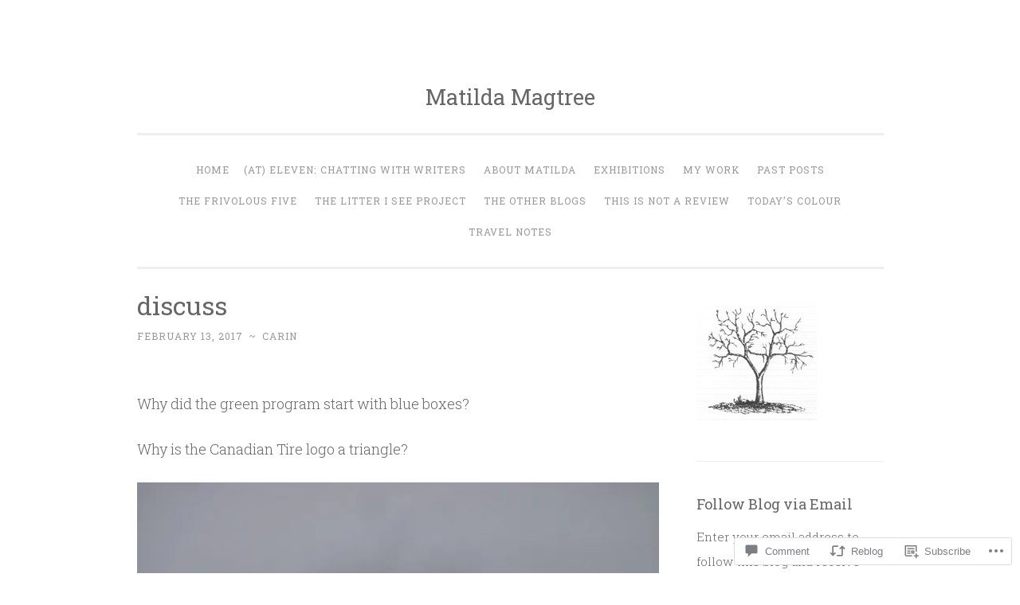

--- FILE ---
content_type: text/html; charset=UTF-8
request_url: https://matildamagtree.com/2017/02/13/discuss/?replytocom=17282
body_size: 31094
content:
<!DOCTYPE html>
<html lang="en">
<head>
<meta charset="UTF-8">
<meta name="viewport" content="width=device-width, initial-scale=1">
<title>discuss | Matilda Magtree</title>
<link rel="profile" href="http://gmpg.org/xfn/11">
<link rel="pingback" href="https://matildamagtree.com/xmlrpc.php">

<meta name='robots' content='max-image-preview:large, noindex, follow' />

<!-- Async WordPress.com Remote Login -->
<script id="wpcom_remote_login_js">
var wpcom_remote_login_extra_auth = '';
function wpcom_remote_login_remove_dom_node_id( element_id ) {
	var dom_node = document.getElementById( element_id );
	if ( dom_node ) { dom_node.parentNode.removeChild( dom_node ); }
}
function wpcom_remote_login_remove_dom_node_classes( class_name ) {
	var dom_nodes = document.querySelectorAll( '.' + class_name );
	for ( var i = 0; i < dom_nodes.length; i++ ) {
		dom_nodes[ i ].parentNode.removeChild( dom_nodes[ i ] );
	}
}
function wpcom_remote_login_final_cleanup() {
	wpcom_remote_login_remove_dom_node_classes( "wpcom_remote_login_msg" );
	wpcom_remote_login_remove_dom_node_id( "wpcom_remote_login_key" );
	wpcom_remote_login_remove_dom_node_id( "wpcom_remote_login_validate" );
	wpcom_remote_login_remove_dom_node_id( "wpcom_remote_login_js" );
	wpcom_remote_login_remove_dom_node_id( "wpcom_request_access_iframe" );
	wpcom_remote_login_remove_dom_node_id( "wpcom_request_access_styles" );
}

// Watch for messages back from the remote login
window.addEventListener( "message", function( e ) {
	if ( e.origin === "https://r-login.wordpress.com" ) {
		var data = {};
		try {
			data = JSON.parse( e.data );
		} catch( e ) {
			wpcom_remote_login_final_cleanup();
			return;
		}

		if ( data.msg === 'LOGIN' ) {
			// Clean up the login check iframe
			wpcom_remote_login_remove_dom_node_id( "wpcom_remote_login_key" );

			var id_regex = new RegExp( /^[0-9]+$/ );
			var token_regex = new RegExp( /^.*|.*|.*$/ );
			if (
				token_regex.test( data.token )
				&& id_regex.test( data.wpcomid )
			) {
				// We have everything we need to ask for a login
				var script = document.createElement( "script" );
				script.setAttribute( "id", "wpcom_remote_login_validate" );
				script.src = '/remote-login.php?wpcom_remote_login=validate'
					+ '&wpcomid=' + data.wpcomid
					+ '&token=' + encodeURIComponent( data.token )
					+ '&host=' + window.location.protocol
					+ '//' + window.location.hostname
					+ '&postid=28392'
					+ '&is_singular=1';
				document.body.appendChild( script );
			}

			return;
		}

		// Safari ITP, not logged in, so redirect
		if ( data.msg === 'LOGIN-REDIRECT' ) {
			window.location = 'https://wordpress.com/log-in?redirect_to=' + window.location.href;
			return;
		}

		// Safari ITP, storage access failed, remove the request
		if ( data.msg === 'LOGIN-REMOVE' ) {
			var css_zap = 'html { -webkit-transition: margin-top 1s; transition: margin-top 1s; } /* 9001 */ html { margin-top: 0 !important; } * html body { margin-top: 0 !important; } @media screen and ( max-width: 782px ) { html { margin-top: 0 !important; } * html body { margin-top: 0 !important; } }';
			var style_zap = document.createElement( 'style' );
			style_zap.type = 'text/css';
			style_zap.appendChild( document.createTextNode( css_zap ) );
			document.body.appendChild( style_zap );

			var e = document.getElementById( 'wpcom_request_access_iframe' );
			e.parentNode.removeChild( e );

			document.cookie = 'wordpress_com_login_access=denied; path=/; max-age=31536000';

			return;
		}

		// Safari ITP
		if ( data.msg === 'REQUEST_ACCESS' ) {
			console.log( 'request access: safari' );

			// Check ITP iframe enable/disable knob
			if ( wpcom_remote_login_extra_auth !== 'safari_itp_iframe' ) {
				return;
			}

			// If we are in a "private window" there is no ITP.
			var private_window = false;
			try {
				var opendb = window.openDatabase( null, null, null, null );
			} catch( e ) {
				private_window = true;
			}

			if ( private_window ) {
				console.log( 'private window' );
				return;
			}

			var iframe = document.createElement( 'iframe' );
			iframe.id = 'wpcom_request_access_iframe';
			iframe.setAttribute( 'scrolling', 'no' );
			iframe.setAttribute( 'sandbox', 'allow-storage-access-by-user-activation allow-scripts allow-same-origin allow-top-navigation-by-user-activation' );
			iframe.src = 'https://r-login.wordpress.com/remote-login.php?wpcom_remote_login=request_access&origin=' + encodeURIComponent( data.origin ) + '&wpcomid=' + encodeURIComponent( data.wpcomid );

			var css = 'html { -webkit-transition: margin-top 1s; transition: margin-top 1s; } /* 9001 */ html { margin-top: 46px !important; } * html body { margin-top: 46px !important; } @media screen and ( max-width: 660px ) { html { margin-top: 71px !important; } * html body { margin-top: 71px !important; } #wpcom_request_access_iframe { display: block; height: 71px !important; } } #wpcom_request_access_iframe { border: 0px; height: 46px; position: fixed; top: 0; left: 0; width: 100%; min-width: 100%; z-index: 99999; background: #23282d; } ';

			var style = document.createElement( 'style' );
			style.type = 'text/css';
			style.id = 'wpcom_request_access_styles';
			style.appendChild( document.createTextNode( css ) );
			document.body.appendChild( style );

			document.body.appendChild( iframe );
		}

		if ( data.msg === 'DONE' ) {
			wpcom_remote_login_final_cleanup();
		}
	}
}, false );

// Inject the remote login iframe after the page has had a chance to load
// more critical resources
window.addEventListener( "DOMContentLoaded", function( e ) {
	var iframe = document.createElement( "iframe" );
	iframe.style.display = "none";
	iframe.setAttribute( "scrolling", "no" );
	iframe.setAttribute( "id", "wpcom_remote_login_key" );
	iframe.src = "https://r-login.wordpress.com/remote-login.php"
		+ "?wpcom_remote_login=key"
		+ "&origin=aHR0cHM6Ly9tYXRpbGRhbWFndHJlZS5jb20%3D"
		+ "&wpcomid=8712627"
		+ "&time=" + Math.floor( Date.now() / 1000 );
	document.body.appendChild( iframe );
}, false );
</script>
<link rel='dns-prefetch' href='//s0.wp.com' />
<link rel='dns-prefetch' href='//widgets.wp.com' />
<link rel='dns-prefetch' href='//fonts-api.wp.com' />
<link rel="alternate" type="application/rss+xml" title="Matilda Magtree &raquo; Feed" href="https://matildamagtree.com/feed/" />
<link rel="alternate" type="application/rss+xml" title="Matilda Magtree &raquo; Comments Feed" href="https://matildamagtree.com/comments/feed/" />
<link rel="alternate" type="application/rss+xml" title="Matilda Magtree &raquo; discuss Comments Feed" href="https://matildamagtree.com/2017/02/13/discuss/feed/" />
	<script type="text/javascript">
		/* <![CDATA[ */
		function addLoadEvent(func) {
			var oldonload = window.onload;
			if (typeof window.onload != 'function') {
				window.onload = func;
			} else {
				window.onload = function () {
					oldonload();
					func();
				}
			}
		}
		/* ]]> */
	</script>
	<link crossorigin='anonymous' rel='stylesheet' id='all-css-0-1' href='/wp-content/mu-plugins/likes/jetpack-likes.css?m=1743883414i&cssminify=yes' type='text/css' media='all' />
<style id='wp-emoji-styles-inline-css'>

	img.wp-smiley, img.emoji {
		display: inline !important;
		border: none !important;
		box-shadow: none !important;
		height: 1em !important;
		width: 1em !important;
		margin: 0 0.07em !important;
		vertical-align: -0.1em !important;
		background: none !important;
		padding: 0 !important;
	}
/*# sourceURL=wp-emoji-styles-inline-css */
</style>
<link crossorigin='anonymous' rel='stylesheet' id='all-css-2-1' href='/wp-content/plugins/gutenberg-core/v22.2.0/build/styles/block-library/style.css?m=1764855221i&cssminify=yes' type='text/css' media='all' />
<style id='wp-block-library-inline-css'>
.has-text-align-justify {
	text-align:justify;
}
.has-text-align-justify{text-align:justify;}

/*# sourceURL=wp-block-library-inline-css */
</style><style id='global-styles-inline-css'>
:root{--wp--preset--aspect-ratio--square: 1;--wp--preset--aspect-ratio--4-3: 4/3;--wp--preset--aspect-ratio--3-4: 3/4;--wp--preset--aspect-ratio--3-2: 3/2;--wp--preset--aspect-ratio--2-3: 2/3;--wp--preset--aspect-ratio--16-9: 16/9;--wp--preset--aspect-ratio--9-16: 9/16;--wp--preset--color--black: #000000;--wp--preset--color--cyan-bluish-gray: #abb8c3;--wp--preset--color--white: #ffffff;--wp--preset--color--pale-pink: #f78da7;--wp--preset--color--vivid-red: #cf2e2e;--wp--preset--color--luminous-vivid-orange: #ff6900;--wp--preset--color--luminous-vivid-amber: #fcb900;--wp--preset--color--light-green-cyan: #7bdcb5;--wp--preset--color--vivid-green-cyan: #00d084;--wp--preset--color--pale-cyan-blue: #8ed1fc;--wp--preset--color--vivid-cyan-blue: #0693e3;--wp--preset--color--vivid-purple: #9b51e0;--wp--preset--gradient--vivid-cyan-blue-to-vivid-purple: linear-gradient(135deg,rgb(6,147,227) 0%,rgb(155,81,224) 100%);--wp--preset--gradient--light-green-cyan-to-vivid-green-cyan: linear-gradient(135deg,rgb(122,220,180) 0%,rgb(0,208,130) 100%);--wp--preset--gradient--luminous-vivid-amber-to-luminous-vivid-orange: linear-gradient(135deg,rgb(252,185,0) 0%,rgb(255,105,0) 100%);--wp--preset--gradient--luminous-vivid-orange-to-vivid-red: linear-gradient(135deg,rgb(255,105,0) 0%,rgb(207,46,46) 100%);--wp--preset--gradient--very-light-gray-to-cyan-bluish-gray: linear-gradient(135deg,rgb(238,238,238) 0%,rgb(169,184,195) 100%);--wp--preset--gradient--cool-to-warm-spectrum: linear-gradient(135deg,rgb(74,234,220) 0%,rgb(151,120,209) 20%,rgb(207,42,186) 40%,rgb(238,44,130) 60%,rgb(251,105,98) 80%,rgb(254,248,76) 100%);--wp--preset--gradient--blush-light-purple: linear-gradient(135deg,rgb(255,206,236) 0%,rgb(152,150,240) 100%);--wp--preset--gradient--blush-bordeaux: linear-gradient(135deg,rgb(254,205,165) 0%,rgb(254,45,45) 50%,rgb(107,0,62) 100%);--wp--preset--gradient--luminous-dusk: linear-gradient(135deg,rgb(255,203,112) 0%,rgb(199,81,192) 50%,rgb(65,88,208) 100%);--wp--preset--gradient--pale-ocean: linear-gradient(135deg,rgb(255,245,203) 0%,rgb(182,227,212) 50%,rgb(51,167,181) 100%);--wp--preset--gradient--electric-grass: linear-gradient(135deg,rgb(202,248,128) 0%,rgb(113,206,126) 100%);--wp--preset--gradient--midnight: linear-gradient(135deg,rgb(2,3,129) 0%,rgb(40,116,252) 100%);--wp--preset--font-size--small: 13px;--wp--preset--font-size--medium: 20px;--wp--preset--font-size--large: 36px;--wp--preset--font-size--x-large: 42px;--wp--preset--font-family--albert-sans: 'Albert Sans', sans-serif;--wp--preset--font-family--alegreya: Alegreya, serif;--wp--preset--font-family--arvo: Arvo, serif;--wp--preset--font-family--bodoni-moda: 'Bodoni Moda', serif;--wp--preset--font-family--bricolage-grotesque: 'Bricolage Grotesque', sans-serif;--wp--preset--font-family--cabin: Cabin, sans-serif;--wp--preset--font-family--chivo: Chivo, sans-serif;--wp--preset--font-family--commissioner: Commissioner, sans-serif;--wp--preset--font-family--cormorant: Cormorant, serif;--wp--preset--font-family--courier-prime: 'Courier Prime', monospace;--wp--preset--font-family--crimson-pro: 'Crimson Pro', serif;--wp--preset--font-family--dm-mono: 'DM Mono', monospace;--wp--preset--font-family--dm-sans: 'DM Sans', sans-serif;--wp--preset--font-family--dm-serif-display: 'DM Serif Display', serif;--wp--preset--font-family--domine: Domine, serif;--wp--preset--font-family--eb-garamond: 'EB Garamond', serif;--wp--preset--font-family--epilogue: Epilogue, sans-serif;--wp--preset--font-family--fahkwang: Fahkwang, sans-serif;--wp--preset--font-family--figtree: Figtree, sans-serif;--wp--preset--font-family--fira-sans: 'Fira Sans', sans-serif;--wp--preset--font-family--fjalla-one: 'Fjalla One', sans-serif;--wp--preset--font-family--fraunces: Fraunces, serif;--wp--preset--font-family--gabarito: Gabarito, system-ui;--wp--preset--font-family--ibm-plex-mono: 'IBM Plex Mono', monospace;--wp--preset--font-family--ibm-plex-sans: 'IBM Plex Sans', sans-serif;--wp--preset--font-family--ibarra-real-nova: 'Ibarra Real Nova', serif;--wp--preset--font-family--instrument-serif: 'Instrument Serif', serif;--wp--preset--font-family--inter: Inter, sans-serif;--wp--preset--font-family--josefin-sans: 'Josefin Sans', sans-serif;--wp--preset--font-family--jost: Jost, sans-serif;--wp--preset--font-family--libre-baskerville: 'Libre Baskerville', serif;--wp--preset--font-family--libre-franklin: 'Libre Franklin', sans-serif;--wp--preset--font-family--literata: Literata, serif;--wp--preset--font-family--lora: Lora, serif;--wp--preset--font-family--merriweather: Merriweather, serif;--wp--preset--font-family--montserrat: Montserrat, sans-serif;--wp--preset--font-family--newsreader: Newsreader, serif;--wp--preset--font-family--noto-sans-mono: 'Noto Sans Mono', sans-serif;--wp--preset--font-family--nunito: Nunito, sans-serif;--wp--preset--font-family--open-sans: 'Open Sans', sans-serif;--wp--preset--font-family--overpass: Overpass, sans-serif;--wp--preset--font-family--pt-serif: 'PT Serif', serif;--wp--preset--font-family--petrona: Petrona, serif;--wp--preset--font-family--piazzolla: Piazzolla, serif;--wp--preset--font-family--playfair-display: 'Playfair Display', serif;--wp--preset--font-family--plus-jakarta-sans: 'Plus Jakarta Sans', sans-serif;--wp--preset--font-family--poppins: Poppins, sans-serif;--wp--preset--font-family--raleway: Raleway, sans-serif;--wp--preset--font-family--roboto: Roboto, sans-serif;--wp--preset--font-family--roboto-slab: 'Roboto Slab', serif;--wp--preset--font-family--rubik: Rubik, sans-serif;--wp--preset--font-family--rufina: Rufina, serif;--wp--preset--font-family--sora: Sora, sans-serif;--wp--preset--font-family--source-sans-3: 'Source Sans 3', sans-serif;--wp--preset--font-family--source-serif-4: 'Source Serif 4', serif;--wp--preset--font-family--space-mono: 'Space Mono', monospace;--wp--preset--font-family--syne: Syne, sans-serif;--wp--preset--font-family--texturina: Texturina, serif;--wp--preset--font-family--urbanist: Urbanist, sans-serif;--wp--preset--font-family--work-sans: 'Work Sans', sans-serif;--wp--preset--spacing--20: 0.44rem;--wp--preset--spacing--30: 0.67rem;--wp--preset--spacing--40: 1rem;--wp--preset--spacing--50: 1.5rem;--wp--preset--spacing--60: 2.25rem;--wp--preset--spacing--70: 3.38rem;--wp--preset--spacing--80: 5.06rem;--wp--preset--shadow--natural: 6px 6px 9px rgba(0, 0, 0, 0.2);--wp--preset--shadow--deep: 12px 12px 50px rgba(0, 0, 0, 0.4);--wp--preset--shadow--sharp: 6px 6px 0px rgba(0, 0, 0, 0.2);--wp--preset--shadow--outlined: 6px 6px 0px -3px rgb(255, 255, 255), 6px 6px rgb(0, 0, 0);--wp--preset--shadow--crisp: 6px 6px 0px rgb(0, 0, 0);}:where(.is-layout-flex){gap: 0.5em;}:where(.is-layout-grid){gap: 0.5em;}body .is-layout-flex{display: flex;}.is-layout-flex{flex-wrap: wrap;align-items: center;}.is-layout-flex > :is(*, div){margin: 0;}body .is-layout-grid{display: grid;}.is-layout-grid > :is(*, div){margin: 0;}:where(.wp-block-columns.is-layout-flex){gap: 2em;}:where(.wp-block-columns.is-layout-grid){gap: 2em;}:where(.wp-block-post-template.is-layout-flex){gap: 1.25em;}:where(.wp-block-post-template.is-layout-grid){gap: 1.25em;}.has-black-color{color: var(--wp--preset--color--black) !important;}.has-cyan-bluish-gray-color{color: var(--wp--preset--color--cyan-bluish-gray) !important;}.has-white-color{color: var(--wp--preset--color--white) !important;}.has-pale-pink-color{color: var(--wp--preset--color--pale-pink) !important;}.has-vivid-red-color{color: var(--wp--preset--color--vivid-red) !important;}.has-luminous-vivid-orange-color{color: var(--wp--preset--color--luminous-vivid-orange) !important;}.has-luminous-vivid-amber-color{color: var(--wp--preset--color--luminous-vivid-amber) !important;}.has-light-green-cyan-color{color: var(--wp--preset--color--light-green-cyan) !important;}.has-vivid-green-cyan-color{color: var(--wp--preset--color--vivid-green-cyan) !important;}.has-pale-cyan-blue-color{color: var(--wp--preset--color--pale-cyan-blue) !important;}.has-vivid-cyan-blue-color{color: var(--wp--preset--color--vivid-cyan-blue) !important;}.has-vivid-purple-color{color: var(--wp--preset--color--vivid-purple) !important;}.has-black-background-color{background-color: var(--wp--preset--color--black) !important;}.has-cyan-bluish-gray-background-color{background-color: var(--wp--preset--color--cyan-bluish-gray) !important;}.has-white-background-color{background-color: var(--wp--preset--color--white) !important;}.has-pale-pink-background-color{background-color: var(--wp--preset--color--pale-pink) !important;}.has-vivid-red-background-color{background-color: var(--wp--preset--color--vivid-red) !important;}.has-luminous-vivid-orange-background-color{background-color: var(--wp--preset--color--luminous-vivid-orange) !important;}.has-luminous-vivid-amber-background-color{background-color: var(--wp--preset--color--luminous-vivid-amber) !important;}.has-light-green-cyan-background-color{background-color: var(--wp--preset--color--light-green-cyan) !important;}.has-vivid-green-cyan-background-color{background-color: var(--wp--preset--color--vivid-green-cyan) !important;}.has-pale-cyan-blue-background-color{background-color: var(--wp--preset--color--pale-cyan-blue) !important;}.has-vivid-cyan-blue-background-color{background-color: var(--wp--preset--color--vivid-cyan-blue) !important;}.has-vivid-purple-background-color{background-color: var(--wp--preset--color--vivid-purple) !important;}.has-black-border-color{border-color: var(--wp--preset--color--black) !important;}.has-cyan-bluish-gray-border-color{border-color: var(--wp--preset--color--cyan-bluish-gray) !important;}.has-white-border-color{border-color: var(--wp--preset--color--white) !important;}.has-pale-pink-border-color{border-color: var(--wp--preset--color--pale-pink) !important;}.has-vivid-red-border-color{border-color: var(--wp--preset--color--vivid-red) !important;}.has-luminous-vivid-orange-border-color{border-color: var(--wp--preset--color--luminous-vivid-orange) !important;}.has-luminous-vivid-amber-border-color{border-color: var(--wp--preset--color--luminous-vivid-amber) !important;}.has-light-green-cyan-border-color{border-color: var(--wp--preset--color--light-green-cyan) !important;}.has-vivid-green-cyan-border-color{border-color: var(--wp--preset--color--vivid-green-cyan) !important;}.has-pale-cyan-blue-border-color{border-color: var(--wp--preset--color--pale-cyan-blue) !important;}.has-vivid-cyan-blue-border-color{border-color: var(--wp--preset--color--vivid-cyan-blue) !important;}.has-vivid-purple-border-color{border-color: var(--wp--preset--color--vivid-purple) !important;}.has-vivid-cyan-blue-to-vivid-purple-gradient-background{background: var(--wp--preset--gradient--vivid-cyan-blue-to-vivid-purple) !important;}.has-light-green-cyan-to-vivid-green-cyan-gradient-background{background: var(--wp--preset--gradient--light-green-cyan-to-vivid-green-cyan) !important;}.has-luminous-vivid-amber-to-luminous-vivid-orange-gradient-background{background: var(--wp--preset--gradient--luminous-vivid-amber-to-luminous-vivid-orange) !important;}.has-luminous-vivid-orange-to-vivid-red-gradient-background{background: var(--wp--preset--gradient--luminous-vivid-orange-to-vivid-red) !important;}.has-very-light-gray-to-cyan-bluish-gray-gradient-background{background: var(--wp--preset--gradient--very-light-gray-to-cyan-bluish-gray) !important;}.has-cool-to-warm-spectrum-gradient-background{background: var(--wp--preset--gradient--cool-to-warm-spectrum) !important;}.has-blush-light-purple-gradient-background{background: var(--wp--preset--gradient--blush-light-purple) !important;}.has-blush-bordeaux-gradient-background{background: var(--wp--preset--gradient--blush-bordeaux) !important;}.has-luminous-dusk-gradient-background{background: var(--wp--preset--gradient--luminous-dusk) !important;}.has-pale-ocean-gradient-background{background: var(--wp--preset--gradient--pale-ocean) !important;}.has-electric-grass-gradient-background{background: var(--wp--preset--gradient--electric-grass) !important;}.has-midnight-gradient-background{background: var(--wp--preset--gradient--midnight) !important;}.has-small-font-size{font-size: var(--wp--preset--font-size--small) !important;}.has-medium-font-size{font-size: var(--wp--preset--font-size--medium) !important;}.has-large-font-size{font-size: var(--wp--preset--font-size--large) !important;}.has-x-large-font-size{font-size: var(--wp--preset--font-size--x-large) !important;}.has-albert-sans-font-family{font-family: var(--wp--preset--font-family--albert-sans) !important;}.has-alegreya-font-family{font-family: var(--wp--preset--font-family--alegreya) !important;}.has-arvo-font-family{font-family: var(--wp--preset--font-family--arvo) !important;}.has-bodoni-moda-font-family{font-family: var(--wp--preset--font-family--bodoni-moda) !important;}.has-bricolage-grotesque-font-family{font-family: var(--wp--preset--font-family--bricolage-grotesque) !important;}.has-cabin-font-family{font-family: var(--wp--preset--font-family--cabin) !important;}.has-chivo-font-family{font-family: var(--wp--preset--font-family--chivo) !important;}.has-commissioner-font-family{font-family: var(--wp--preset--font-family--commissioner) !important;}.has-cormorant-font-family{font-family: var(--wp--preset--font-family--cormorant) !important;}.has-courier-prime-font-family{font-family: var(--wp--preset--font-family--courier-prime) !important;}.has-crimson-pro-font-family{font-family: var(--wp--preset--font-family--crimson-pro) !important;}.has-dm-mono-font-family{font-family: var(--wp--preset--font-family--dm-mono) !important;}.has-dm-sans-font-family{font-family: var(--wp--preset--font-family--dm-sans) !important;}.has-dm-serif-display-font-family{font-family: var(--wp--preset--font-family--dm-serif-display) !important;}.has-domine-font-family{font-family: var(--wp--preset--font-family--domine) !important;}.has-eb-garamond-font-family{font-family: var(--wp--preset--font-family--eb-garamond) !important;}.has-epilogue-font-family{font-family: var(--wp--preset--font-family--epilogue) !important;}.has-fahkwang-font-family{font-family: var(--wp--preset--font-family--fahkwang) !important;}.has-figtree-font-family{font-family: var(--wp--preset--font-family--figtree) !important;}.has-fira-sans-font-family{font-family: var(--wp--preset--font-family--fira-sans) !important;}.has-fjalla-one-font-family{font-family: var(--wp--preset--font-family--fjalla-one) !important;}.has-fraunces-font-family{font-family: var(--wp--preset--font-family--fraunces) !important;}.has-gabarito-font-family{font-family: var(--wp--preset--font-family--gabarito) !important;}.has-ibm-plex-mono-font-family{font-family: var(--wp--preset--font-family--ibm-plex-mono) !important;}.has-ibm-plex-sans-font-family{font-family: var(--wp--preset--font-family--ibm-plex-sans) !important;}.has-ibarra-real-nova-font-family{font-family: var(--wp--preset--font-family--ibarra-real-nova) !important;}.has-instrument-serif-font-family{font-family: var(--wp--preset--font-family--instrument-serif) !important;}.has-inter-font-family{font-family: var(--wp--preset--font-family--inter) !important;}.has-josefin-sans-font-family{font-family: var(--wp--preset--font-family--josefin-sans) !important;}.has-jost-font-family{font-family: var(--wp--preset--font-family--jost) !important;}.has-libre-baskerville-font-family{font-family: var(--wp--preset--font-family--libre-baskerville) !important;}.has-libre-franklin-font-family{font-family: var(--wp--preset--font-family--libre-franklin) !important;}.has-literata-font-family{font-family: var(--wp--preset--font-family--literata) !important;}.has-lora-font-family{font-family: var(--wp--preset--font-family--lora) !important;}.has-merriweather-font-family{font-family: var(--wp--preset--font-family--merriweather) !important;}.has-montserrat-font-family{font-family: var(--wp--preset--font-family--montserrat) !important;}.has-newsreader-font-family{font-family: var(--wp--preset--font-family--newsreader) !important;}.has-noto-sans-mono-font-family{font-family: var(--wp--preset--font-family--noto-sans-mono) !important;}.has-nunito-font-family{font-family: var(--wp--preset--font-family--nunito) !important;}.has-open-sans-font-family{font-family: var(--wp--preset--font-family--open-sans) !important;}.has-overpass-font-family{font-family: var(--wp--preset--font-family--overpass) !important;}.has-pt-serif-font-family{font-family: var(--wp--preset--font-family--pt-serif) !important;}.has-petrona-font-family{font-family: var(--wp--preset--font-family--petrona) !important;}.has-piazzolla-font-family{font-family: var(--wp--preset--font-family--piazzolla) !important;}.has-playfair-display-font-family{font-family: var(--wp--preset--font-family--playfair-display) !important;}.has-plus-jakarta-sans-font-family{font-family: var(--wp--preset--font-family--plus-jakarta-sans) !important;}.has-poppins-font-family{font-family: var(--wp--preset--font-family--poppins) !important;}.has-raleway-font-family{font-family: var(--wp--preset--font-family--raleway) !important;}.has-roboto-font-family{font-family: var(--wp--preset--font-family--roboto) !important;}.has-roboto-slab-font-family{font-family: var(--wp--preset--font-family--roboto-slab) !important;}.has-rubik-font-family{font-family: var(--wp--preset--font-family--rubik) !important;}.has-rufina-font-family{font-family: var(--wp--preset--font-family--rufina) !important;}.has-sora-font-family{font-family: var(--wp--preset--font-family--sora) !important;}.has-source-sans-3-font-family{font-family: var(--wp--preset--font-family--source-sans-3) !important;}.has-source-serif-4-font-family{font-family: var(--wp--preset--font-family--source-serif-4) !important;}.has-space-mono-font-family{font-family: var(--wp--preset--font-family--space-mono) !important;}.has-syne-font-family{font-family: var(--wp--preset--font-family--syne) !important;}.has-texturina-font-family{font-family: var(--wp--preset--font-family--texturina) !important;}.has-urbanist-font-family{font-family: var(--wp--preset--font-family--urbanist) !important;}.has-work-sans-font-family{font-family: var(--wp--preset--font-family--work-sans) !important;}
/*# sourceURL=global-styles-inline-css */
</style>

<style id='classic-theme-styles-inline-css'>
/*! This file is auto-generated */
.wp-block-button__link{color:#fff;background-color:#32373c;border-radius:9999px;box-shadow:none;text-decoration:none;padding:calc(.667em + 2px) calc(1.333em + 2px);font-size:1.125em}.wp-block-file__button{background:#32373c;color:#fff;text-decoration:none}
/*# sourceURL=/wp-includes/css/classic-themes.min.css */
</style>
<link crossorigin='anonymous' rel='stylesheet' id='all-css-4-1' href='/_static/??-eJx9j9sOwjAIhl/[base64]&cssminify=yes' type='text/css' media='all' />
<link rel='stylesheet' id='verbum-gutenberg-css-css' href='https://widgets.wp.com/verbum-block-editor/block-editor.css?ver=1738686361' media='all' />
<link crossorigin='anonymous' rel='stylesheet' id='all-css-6-1' href='/wp-content/themes/pub/penscratch/style.css?m=1741693338i&cssminify=yes' type='text/css' media='all' />
<link rel='stylesheet' id='penscratch-fonts-css' href='https://fonts-api.wp.com/css?family=Roboto+Slab%3A300%2C400%2C700&#038;subset=latin%2Clatin-ext' media='all' />
<link crossorigin='anonymous' rel='stylesheet' id='all-css-8-1' href='/_static/??-eJx9jsEKwjAQRH/IuFQr9SJ+iqTLmqYm2ZDdUvr3puAhoHibB/OGgTUb5KSUFOJiclicTwIzabb4+jBE5gQPnxAcJSq+GvI7HlHkAM2oThRJIC8jZEqCxSpOsE+JboHMmpHjl9VcKTQGdjU6qK0G/0mO2ARGq74eb8E8g/VlV+/x1g2X8+naD10/vwE5QGLZ&cssminify=yes' type='text/css' media='all' />
<link crossorigin='anonymous' rel='stylesheet' id='print-css-9-1' href='/wp-content/mu-plugins/global-print/global-print.css?m=1465851035i&cssminify=yes' type='text/css' media='print' />
<style id='jetpack-global-styles-frontend-style-inline-css'>
:root { --font-headings: unset; --font-base: unset; --font-headings-default: -apple-system,BlinkMacSystemFont,"Segoe UI",Roboto,Oxygen-Sans,Ubuntu,Cantarell,"Helvetica Neue",sans-serif; --font-base-default: -apple-system,BlinkMacSystemFont,"Segoe UI",Roboto,Oxygen-Sans,Ubuntu,Cantarell,"Helvetica Neue",sans-serif;}
/*# sourceURL=jetpack-global-styles-frontend-style-inline-css */
</style>
<link crossorigin='anonymous' rel='stylesheet' id='all-css-12-1' href='/_static/??-eJyNjcEKwjAQRH/IuFRT6kX8FNkmS5K6yQY3Qfx7bfEiXrwM82B4A49qnJRGpUHupnIPqSgs1Cq624chi6zhO5OCRryTR++fW00l7J3qDv43XVNxoOISsmEJol/wY2uR8vs3WggsM/I6uOTzMI3Hw8lOg11eUT1JKA==&cssminify=yes' type='text/css' media='all' />
<script type="text/javascript" id="wpcom-actionbar-placeholder-js-extra">
/* <![CDATA[ */
var actionbardata = {"siteID":"8712627","postID":"28392","siteURL":"https://matildamagtree.com","xhrURL":"https://matildamagtree.com/wp-admin/admin-ajax.php","nonce":"761f12cbc2","isLoggedIn":"","statusMessage":"","subsEmailDefault":"instantly","proxyScriptUrl":"https://s0.wp.com/wp-content/js/wpcom-proxy-request.js?m=1513050504i&amp;ver=20211021","shortlink":"https://wp.me/sAyyf-discuss","i18n":{"followedText":"New posts from this site will now appear in your \u003Ca href=\"https://wordpress.com/reader\"\u003EReader\u003C/a\u003E","foldBar":"Collapse this bar","unfoldBar":"Expand this bar","shortLinkCopied":"Shortlink copied to clipboard."}};
//# sourceURL=wpcom-actionbar-placeholder-js-extra
/* ]]> */
</script>
<script type="text/javascript" id="jetpack-mu-wpcom-settings-js-before">
/* <![CDATA[ */
var JETPACK_MU_WPCOM_SETTINGS = {"assetsUrl":"https://s0.wp.com/wp-content/mu-plugins/jetpack-mu-wpcom-plugin/moon/jetpack_vendor/automattic/jetpack-mu-wpcom/src/build/"};
//# sourceURL=jetpack-mu-wpcom-settings-js-before
/* ]]> */
</script>
<script crossorigin='anonymous' type='text/javascript'  src='/wp-content/js/rlt-proxy.js?m=1720530689i'></script>
<script type="text/javascript" id="rlt-proxy-js-after">
/* <![CDATA[ */
	rltInitialize( {"token":null,"iframeOrigins":["https:\/\/widgets.wp.com"]} );
//# sourceURL=rlt-proxy-js-after
/* ]]> */
</script>
<link rel="EditURI" type="application/rsd+xml" title="RSD" href="https://matildamagtree.wordpress.com/xmlrpc.php?rsd" />
<meta name="generator" content="WordPress.com" />
<link rel="canonical" href="https://matildamagtree.com/2017/02/13/discuss/" />
<link rel='shortlink' href='https://wp.me/sAyyf-discuss' />
<link rel="alternate" type="application/json+oembed" href="https://public-api.wordpress.com/oembed/?format=json&amp;url=https%3A%2F%2Fmatildamagtree.com%2F2017%2F02%2F13%2Fdiscuss%2F&amp;for=wpcom-auto-discovery" /><link rel="alternate" type="application/xml+oembed" href="https://public-api.wordpress.com/oembed/?format=xml&amp;url=https%3A%2F%2Fmatildamagtree.com%2F2017%2F02%2F13%2Fdiscuss%2F&amp;for=wpcom-auto-discovery" />
<!-- Jetpack Open Graph Tags -->
<meta property="og:type" content="article" />
<meta property="og:title" content="discuss" />
<meta property="og:url" content="https://matildamagtree.com/2017/02/13/discuss/" />
<meta property="og:description" content="&nbsp; Why did the green program start with blue boxes? Why is the Canadian Tire logo a triangle? Why is men&#8217;s and boy&#8217;s clothing made to fit so much looser than girls&#8217; and women&amp;…" />
<meta property="article:published_time" content="2017-02-13T19:59:13+00:00" />
<meta property="article:modified_time" content="2017-02-14T16:44:19+00:00" />
<meta property="og:site_name" content="Matilda Magtree" />
<meta property="og:image" content="https://matildamagtree.com/wp-content/uploads/2017/02/dsc08750-e1487014215922.jpg?w=656" />
<meta property="og:image:width" content="656" />
<meta property="og:image:height" content="492" />
<meta property="og:image:alt" content="dsc08750" />
<meta property="og:locale" content="en_US" />
<meta property="article:publisher" content="https://www.facebook.com/WordPresscom" />
<meta name="twitter:creator" content="@MatildaMagtree" />
<meta name="twitter:text:title" content="discuss" />
<meta name="twitter:image" content="https://matildamagtree.com/wp-content/uploads/2017/02/dsc08750-e1487014215922.jpg?w=640" />
<meta name="twitter:image:alt" content="dsc08750" />
<meta name="twitter:card" content="summary_large_image" />

<!-- End Jetpack Open Graph Tags -->
<link rel="shortcut icon" type="image/x-icon" href="https://s0.wp.com/i/favicon.ico?m=1713425267i" sizes="16x16 24x24 32x32 48x48" />
<link rel="icon" type="image/x-icon" href="https://s0.wp.com/i/favicon.ico?m=1713425267i" sizes="16x16 24x24 32x32 48x48" />
<link rel="apple-touch-icon" href="https://s0.wp.com/i/webclip.png?m=1713868326i" />
<link rel='openid.server' href='https://matildamagtree.com/?openidserver=1' />
<link rel='openid.delegate' href='https://matildamagtree.com/' />
<link rel="search" type="application/opensearchdescription+xml" href="https://matildamagtree.com/osd.xml" title="Matilda Magtree" />
<link rel="search" type="application/opensearchdescription+xml" href="https://s1.wp.com/opensearch.xml" title="WordPress.com" />
<meta name="theme-color" content="#ffffff" />
		<style type="text/css">
			.recentcomments a {
				display: inline !important;
				padding: 0 !important;
				margin: 0 !important;
			}

			table.recentcommentsavatartop img.avatar, table.recentcommentsavatarend img.avatar {
				border: 0px;
				margin: 0;
			}

			table.recentcommentsavatartop a, table.recentcommentsavatarend a {
				border: 0px !important;
				background-color: transparent !important;
			}

			td.recentcommentsavatarend, td.recentcommentsavatartop {
				padding: 0px 0px 1px 0px;
				margin: 0px;
			}

			td.recentcommentstextend {
				border: none !important;
				padding: 0px 0px 2px 10px;
			}

			.rtl td.recentcommentstextend {
				padding: 0px 10px 2px 0px;
			}

			td.recentcommentstexttop {
				border: none;
				padding: 0px 0px 0px 10px;
			}

			.rtl td.recentcommentstexttop {
				padding: 0px 10px 0px 0px;
			}
		</style>
		<meta name="description" content="&nbsp; Why did the green program start with blue boxes? Why is the Canadian Tire logo a triangle? Why is men&#039;s and boy&#039;s clothing made to fit so much looser than girls&#039; and women&#039;s? And can someone please design a better bathing suit... Why does no one know the name of the first person who&hellip;" />
<style type="text/css" id="custom-background-css">
body.custom-background { background-color: #ffffff; }
</style>
	<style type="text/css" id="custom-colors-css">.social-links ul a:hover:before { color: #FFFFFF;}
body { background-color: #ffffff;}
</style>
<link crossorigin='anonymous' rel='stylesheet' id='all-css-0-3' href='/_static/??-eJyVjkEKwkAMRS9kG2rR4kI8irTpIGknyTCZ0OtXsRXc6fJ9Ho8PS6pQpQQpwF6l6A8SgymU1OO8MbCqwJ0EYYiKs4EtlEKu0ewAvxdYR4/BAPusbiF+pH34N/i+5BRHMB8MM6VC+pS/qGaSV/nG16Y7tZfu3DbHaQXdH15M&cssminify=yes' type='text/css' media='all' />
</head>

<body class="wp-singular post-template-default single single-post postid-28392 single-format-standard custom-background wp-theme-pubpenscratch customizer-styles-applied jetpack-reblog-enabled">
<div id="page" class="hfeed site">
	<a class="skip-link screen-reader-text" href="#content">Skip to content</a>
	<header id="masthead" class="site-header" role="banner">
		<div class="site-branding">
			<a href="https://matildamagtree.com/" class="site-logo-link" rel="home" itemprop="url"></a>			<h1 class="site-title"><a href="https://matildamagtree.com/" rel="home">Matilda Magtree</a></h1>
			<h2 class="site-description"></h2>
		</div>

		<nav id="site-navigation" class="main-navigation" role="navigation">
			<button class="menu-toggle">Menu</button>
			<div class="menu"><ul>
<li ><a href="https://matildamagtree.com/">Home</a></li><li class="page_item page-item-10674"><a href="https://matildamagtree.com/ateleven-book-chat/">(at) eleven: chatting with&nbsp;writers</a></li>
<li class="page_item page-item-6142"><a href="https://matildamagtree.com/about-2/">About Matilda</a></li>
<li class="page_item page-item-31321 page_item_has_children"><a href="https://matildamagtree.com/shows-and-random-pics/">exhibitions</a>
<ul class='children'>
	<li class="page_item page-item-31330"><a href="https://matildamagtree.com/shows-and-random-pics/birds-on-a-wire/">birds on a&nbsp;wire</a></li>
	<li class="page_item page-item-31332"><a href="https://matildamagtree.com/shows-and-random-pics/blue-plate-special/">blue plate special</a></li>
	<li class="page_item page-item-31334"><a href="https://matildamagtree.com/shows-and-random-pics/free/">free</a></li>
	<li class="page_item page-item-31328"><a href="https://matildamagtree.com/shows-and-random-pics/headlights/">headlights</a></li>
	<li class="page_item page-item-31323"><a href="https://matildamagtree.com/shows-and-random-pics/kingston-keys/">kingston keys (to the big&nbsp;house)</a></li>
	<li class="page_item page-item-31326"><a href="https://matildamagtree.com/shows-and-random-pics/secret-world/">phyllis</a></li>
</ul>
</li>
<li class="page_item page-item-30"><a href="https://matildamagtree.com/my-work/">my work</a></li>
<li class="page_item page-item-612"><a href="https://matildamagtree.com/recent-posts/">Past Posts</a></li>
<li class="page_item page-item-23558"><a href="https://matildamagtree.com/minutes-five-frivolous/">the frivolous five</a></li>
<li class="page_item page-item-27408"><a href="https://matildamagtree.com/the-litter-i-see-project/">the litter i see&nbsp;project</a></li>
<li class="page_item page-item-6106"><a href="https://matildamagtree.com/the-other-blogs/">The Other Blogs</a></li>
<li class="page_item page-item-22305"><a href="https://matildamagtree.com/this-is-not-a-review/">this is not a&nbsp;review</a></li>
<li class="page_item page-item-20869"><a href="https://matildamagtree.com/todays-colour/">today&#8217;s colour</a></li>
<li class="page_item page-item-20800"><a href="https://matildamagtree.com/travel-notes/">travel notes</a></li>
</ul></div>
		</nav><!-- #site-navigation -->
	</header><!-- #masthead -->

	<div id="content" class="site-content">
		
	<div id="primary" class="content-area">
		<main id="main" class="site-main" role="main">

		
			
<article id="post-28392" class="post-28392 post type-post status-publish format-standard hentry category-altered-reality category-anthropological-studies category-men-and-women category-truth category-womens-rights category-words">
	<header class="entry-header">
		<h1 class="entry-title">discuss</h1>
		<div class="entry-meta">
						<span class="posted-on"><a href="https://matildamagtree.com/2017/02/13/discuss/" rel="bookmark"><time class="entry-date published" datetime="2017-02-13T14:59:13-05:00">February 13, 2017</time><time class="updated" datetime="2017-02-14T11:44:19-05:00">February 14, 2017</time></a></span><span class="byline"><span class="sep"> ~ </span><span class="author vcard"><a class="url fn n" href="https://matildamagtree.com/author/matildamagtree/">carin</a></span></span>					</div><!-- .entry-meta -->
	</header><!-- .entry-header -->

	<div class="entry-content">
		<p>&nbsp;<br />
Why did the green program start with blue boxes?</p>
<p>Why is the Canadian Tire logo a triangle?</p>
<p><a href="https://matildamagtree.com/wp-content/uploads/2017/02/dsc08750-e1487014215922.jpg"><img data-attachment-id="28403" data-permalink="https://matildamagtree.com/2017/02/13/discuss/dsc08750/" data-orig-file="https://matildamagtree.com/wp-content/uploads/2017/02/dsc08750-e1487014215922.jpg" data-orig-size="900,675" data-comments-opened="1" data-image-meta="{&quot;aperture&quot;:&quot;8&quot;,&quot;credit&quot;:&quot;&quot;,&quot;camera&quot;:&quot;DSC-WX220&quot;,&quot;caption&quot;:&quot;&quot;,&quot;created_timestamp&quot;:&quot;1486906805&quot;,&quot;copyright&quot;:&quot;&quot;,&quot;focal_length&quot;:&quot;4.45&quot;,&quot;iso&quot;:&quot;100&quot;,&quot;shutter_speed&quot;:&quot;0.003125&quot;,&quot;title&quot;:&quot;&quot;,&quot;orientation&quot;:&quot;1&quot;}" data-image-title="dsc08750" data-image-description="" data-image-caption="" data-medium-file="https://matildamagtree.com/wp-content/uploads/2017/02/dsc08750-e1487014215922.jpg?w=300" data-large-file="https://matildamagtree.com/wp-content/uploads/2017/02/dsc08750-e1487014215922.jpg?w=656" class="aligncenter size-large wp-image-28403" src="https://matildamagtree.com/wp-content/uploads/2017/02/dsc08750-e1487014215922.jpg?w=656&#038;h=492" alt="dsc08750" width="656" height="492" srcset="https://matildamagtree.com/wp-content/uploads/2017/02/dsc08750-e1487014215922.jpg?w=656 656w, https://matildamagtree.com/wp-content/uploads/2017/02/dsc08750-e1487014215922.jpg?w=150 150w, https://matildamagtree.com/wp-content/uploads/2017/02/dsc08750-e1487014215922.jpg?w=300 300w, https://matildamagtree.com/wp-content/uploads/2017/02/dsc08750-e1487014215922.jpg?w=768 768w, https://matildamagtree.com/wp-content/uploads/2017/02/dsc08750-e1487014215922.jpg 900w" sizes="(max-width: 656px) 100vw, 656px" /></a></p>
<p>Why is men&#8217;s and boy&#8217;s clothing made to fit so much looser than girls&#8217; and women&#8217;s?</p>
<p>And can someone please design a better bathing suit&#8230;</p>
<p>Why does no one know the name of <strong><a href="https://en.wikipedia.org/wiki/Annie_Edson_Taylor">the first person</a></strong> who survived going over Niagara Falls in a barrel?</p>
<p><a href="https://matildamagtree.com/wp-content/uploads/2017/02/dsc08752.jpg"><img data-attachment-id="28404" data-permalink="https://matildamagtree.com/2017/02/13/discuss/dsc08752/" data-orig-file="https://matildamagtree.com/wp-content/uploads/2017/02/dsc08752.jpg" data-orig-size="900,675" data-comments-opened="1" data-image-meta="{&quot;aperture&quot;:&quot;3.3&quot;,&quot;credit&quot;:&quot;&quot;,&quot;camera&quot;:&quot;DSC-WX220&quot;,&quot;caption&quot;:&quot;&quot;,&quot;created_timestamp&quot;:&quot;1486906867&quot;,&quot;copyright&quot;:&quot;&quot;,&quot;focal_length&quot;:&quot;4.45&quot;,&quot;iso&quot;:&quot;100&quot;,&quot;shutter_speed&quot;:&quot;0.000625&quot;,&quot;title&quot;:&quot;&quot;,&quot;orientation&quot;:&quot;1&quot;}" data-image-title="dsc08752" data-image-description="" data-image-caption="" data-medium-file="https://matildamagtree.com/wp-content/uploads/2017/02/dsc08752.jpg?w=300" data-large-file="https://matildamagtree.com/wp-content/uploads/2017/02/dsc08752.jpg?w=656" class="aligncenter size-large wp-image-28404" src="https://matildamagtree.com/wp-content/uploads/2017/02/dsc08752.jpg?w=656&#038;h=492" alt="dsc08752" width="656" height="492" srcset="https://matildamagtree.com/wp-content/uploads/2017/02/dsc08752.jpg?w=656 656w, https://matildamagtree.com/wp-content/uploads/2017/02/dsc08752.jpg?w=150 150w, https://matildamagtree.com/wp-content/uploads/2017/02/dsc08752.jpg?w=300 300w, https://matildamagtree.com/wp-content/uploads/2017/02/dsc08752.jpg?w=768 768w, https://matildamagtree.com/wp-content/uploads/2017/02/dsc08752.jpg 900w" sizes="(max-width: 656px) 100vw, 656px" /></a></p>
<p>On the subject of  <a href="http://www.slate.com/blogs/behold/2013/04/09/jeongmee_yoon_the_pink_and_blue_project_examines_the_gender_specific_marketing.html"><strong>pink </strong></a><a href="https://matildamagtree.com/2012/12/07/toys-r-girls-and-toys-r-boys/">and <strong>blue:</strong></a></p>
<p><em>&#8220;There’s one famous study showing that women treated the exact same babies differently <a href="http://www.jstor.org/discover/10.2307/1128775?uid=3738032&amp;uid=2129&amp;uid=2&amp;uid=70&amp;uid=4&amp;sid=21104447047971">depending on whether they were dressed in pink or blue</a>. If the clothes were blue they assumed it was a boy, played more physical games with them and encouraged them to play with a squeaky hammer, whereas they would gently soothe the baby dressed in pink and choose a doll for them to play with.&#8221;</em>   <strong><a href="http://www.bbc.com/future/story/20141117-the-pink-vs-blue-gender-myth">Valid point or bollocks?</a></strong></p>
<p><a href="https://matildamagtree.com/wp-content/uploads/2017/02/dsc08756.jpg"><img data-attachment-id="28406" data-permalink="https://matildamagtree.com/2017/02/13/discuss/dsc08756/" data-orig-file="https://matildamagtree.com/wp-content/uploads/2017/02/dsc08756.jpg" data-orig-size="900,675" data-comments-opened="1" data-image-meta="{&quot;aperture&quot;:&quot;3.3&quot;,&quot;credit&quot;:&quot;&quot;,&quot;camera&quot;:&quot;DSC-WX220&quot;,&quot;caption&quot;:&quot;&quot;,&quot;created_timestamp&quot;:&quot;1486907063&quot;,&quot;copyright&quot;:&quot;&quot;,&quot;focal_length&quot;:&quot;4.45&quot;,&quot;iso&quot;:&quot;100&quot;,&quot;shutter_speed&quot;:&quot;0.000625&quot;,&quot;title&quot;:&quot;&quot;,&quot;orientation&quot;:&quot;1&quot;}" data-image-title="dsc08756" data-image-description="" data-image-caption="" data-medium-file="https://matildamagtree.com/wp-content/uploads/2017/02/dsc08756.jpg?w=300" data-large-file="https://matildamagtree.com/wp-content/uploads/2017/02/dsc08756.jpg?w=656" class="aligncenter size-large wp-image-28406" src="https://matildamagtree.com/wp-content/uploads/2017/02/dsc08756.jpg?w=656&#038;h=492" alt="dsc08756" width="656" height="492" srcset="https://matildamagtree.com/wp-content/uploads/2017/02/dsc08756.jpg?w=656 656w, https://matildamagtree.com/wp-content/uploads/2017/02/dsc08756.jpg?w=150 150w, https://matildamagtree.com/wp-content/uploads/2017/02/dsc08756.jpg?w=300 300w, https://matildamagtree.com/wp-content/uploads/2017/02/dsc08756.jpg?w=768 768w, https://matildamagtree.com/wp-content/uploads/2017/02/dsc08756.jpg 900w" sizes="(max-width: 656px) 100vw, 656px" /></a></p>
<p>Why do we need three title options for women: <em>Ms., Miss  </em>and<em> Mrs</em>. and only one for men?</p>
<p>Why does *he* always drive?</p>
<p>What are there more of:  snowflakes, grains of sand or blades of grass?</p>
<p>Is the book always better than the novel? Examples?</p>
<p>How best to handle the guy in the next seat who doesn&#8217;t realize his &#8216;space&#8217; is only as wide as his legs unspread&#8230; without turning it into a &#8216;thing&#8217; that ruins your movie/play/flight/bus ride?</p>
<p>Why is there no Toddlers and Tiaras for boys?</p>
<p><a href="https://matildamagtree.com/wp-content/uploads/2017/02/dsc08748.jpg"><img data-attachment-id="28402" data-permalink="https://matildamagtree.com/2017/02/13/discuss/dsc08748/" data-orig-file="https://matildamagtree.com/wp-content/uploads/2017/02/dsc08748.jpg" data-orig-size="900,675" data-comments-opened="1" data-image-meta="{&quot;aperture&quot;:&quot;8&quot;,&quot;credit&quot;:&quot;&quot;,&quot;camera&quot;:&quot;DSC-WX220&quot;,&quot;caption&quot;:&quot;&quot;,&quot;created_timestamp&quot;:&quot;1486906638&quot;,&quot;copyright&quot;:&quot;&quot;,&quot;focal_length&quot;:&quot;4.45&quot;,&quot;iso&quot;:&quot;100&quot;,&quot;shutter_speed&quot;:&quot;0.003125&quot;,&quot;title&quot;:&quot;&quot;,&quot;orientation&quot;:&quot;1&quot;}" data-image-title="dsc08748" data-image-description="" data-image-caption="" data-medium-file="https://matildamagtree.com/wp-content/uploads/2017/02/dsc08748.jpg?w=300" data-large-file="https://matildamagtree.com/wp-content/uploads/2017/02/dsc08748.jpg?w=656" loading="lazy" class="aligncenter size-large wp-image-28402" src="https://matildamagtree.com/wp-content/uploads/2017/02/dsc08748.jpg?w=656&#038;h=492" alt="dsc08748" width="656" height="492" srcset="https://matildamagtree.com/wp-content/uploads/2017/02/dsc08748.jpg?w=656 656w, https://matildamagtree.com/wp-content/uploads/2017/02/dsc08748.jpg?w=150 150w, https://matildamagtree.com/wp-content/uploads/2017/02/dsc08748.jpg?w=300 300w, https://matildamagtree.com/wp-content/uploads/2017/02/dsc08748.jpg?w=768 768w, https://matildamagtree.com/wp-content/uploads/2017/02/dsc08748.jpg 900w" sizes="(max-width: 656px) 100vw, 656px" /></a></p>
<p>How do ducks keep their feet warm in winter?</p>
<p>Why is there no major religion where women are the leaders?</p>
<p>How is it possible for a work of literary fiction to be in such dire need of editing and still go on to win awards?</p>
<p><a href="https://matildamagtree.com/wp-content/uploads/2017/02/dsc08753.jpg"><img data-attachment-id="28405" data-permalink="https://matildamagtree.com/2017/02/13/discuss/dsc08753/" data-orig-file="https://matildamagtree.com/wp-content/uploads/2017/02/dsc08753.jpg" data-orig-size="900,675" data-comments-opened="1" data-image-meta="{&quot;aperture&quot;:&quot;3.3&quot;,&quot;credit&quot;:&quot;&quot;,&quot;camera&quot;:&quot;DSC-WX220&quot;,&quot;caption&quot;:&quot;&quot;,&quot;created_timestamp&quot;:&quot;1486906875&quot;,&quot;copyright&quot;:&quot;&quot;,&quot;focal_length&quot;:&quot;4.45&quot;,&quot;iso&quot;:&quot;100&quot;,&quot;shutter_speed&quot;:&quot;0.0008&quot;,&quot;title&quot;:&quot;&quot;,&quot;orientation&quot;:&quot;1&quot;}" data-image-title="dsc08753" data-image-description="" data-image-caption="" data-medium-file="https://matildamagtree.com/wp-content/uploads/2017/02/dsc08753.jpg?w=300" data-large-file="https://matildamagtree.com/wp-content/uploads/2017/02/dsc08753.jpg?w=656" loading="lazy" class="aligncenter size-large wp-image-28405" src="https://matildamagtree.com/wp-content/uploads/2017/02/dsc08753.jpg?w=656&#038;h=492" alt="dsc08753" width="656" height="492" srcset="https://matildamagtree.com/wp-content/uploads/2017/02/dsc08753.jpg?w=656 656w, https://matildamagtree.com/wp-content/uploads/2017/02/dsc08753.jpg?w=150 150w, https://matildamagtree.com/wp-content/uploads/2017/02/dsc08753.jpg?w=300 300w, https://matildamagtree.com/wp-content/uploads/2017/02/dsc08753.jpg?w=768 768w, https://matildamagtree.com/wp-content/uploads/2017/02/dsc08753.jpg 900w" sizes="(max-width: 656px) 100vw, 656px" /></a></p>
<p>If I&#8217;m right (as I most definitely am) and you&#8217;re right (as you most definitely are), who&#8217;s right?<br />
&nbsp;<br />
&nbsp;</p>
<div id="jp-post-flair" class="sharedaddy sd-like-enabled sd-sharing-enabled"><div class="sharedaddy sd-sharing-enabled"><div class="robots-nocontent sd-block sd-social sd-social-icon-text sd-sharing"><h3 class="sd-title">Share this:</h3><div class="sd-content"><ul><li class="share-twitter"><a rel="nofollow noopener noreferrer"
				data-shared="sharing-twitter-28392"
				class="share-twitter sd-button share-icon"
				href="https://matildamagtree.com/2017/02/13/discuss/?share=twitter"
				target="_blank"
				aria-labelledby="sharing-twitter-28392"
				>
				<span id="sharing-twitter-28392" hidden>Share on X (Opens in new window)</span>
				<span>X</span>
			</a></li><li class="share-facebook"><a rel="nofollow noopener noreferrer"
				data-shared="sharing-facebook-28392"
				class="share-facebook sd-button share-icon"
				href="https://matildamagtree.com/2017/02/13/discuss/?share=facebook"
				target="_blank"
				aria-labelledby="sharing-facebook-28392"
				>
				<span id="sharing-facebook-28392" hidden>Share on Facebook (Opens in new window)</span>
				<span>Facebook</span>
			</a></li><li class="share-email"><a rel="nofollow noopener noreferrer"
				data-shared="sharing-email-28392"
				class="share-email sd-button share-icon"
				href="mailto:?subject=%5BShared%20Post%5D%20discuss&#038;body=https%3A%2F%2Fmatildamagtree.com%2F2017%2F02%2F13%2Fdiscuss%2F&#038;share=email"
				target="_blank"
				aria-labelledby="sharing-email-28392"
				data-email-share-error-title="Do you have email set up?" data-email-share-error-text="If you&#039;re having problems sharing via email, you might not have email set up for your browser. You may need to create a new email yourself." data-email-share-nonce="bb7a7715c5" data-email-share-track-url="https://matildamagtree.com/2017/02/13/discuss/?share=email">
				<span id="sharing-email-28392" hidden>Email a link to a friend (Opens in new window)</span>
				<span>Email</span>
			</a></li><li><a href="#" class="sharing-anchor sd-button share-more"><span>More</span></a></li><li class="share-end"></li></ul><div class="sharing-hidden"><div class="inner" style="display: none;"><ul><li class="share-linkedin"><a rel="nofollow noopener noreferrer"
				data-shared="sharing-linkedin-28392"
				class="share-linkedin sd-button share-icon"
				href="https://matildamagtree.com/2017/02/13/discuss/?share=linkedin"
				target="_blank"
				aria-labelledby="sharing-linkedin-28392"
				>
				<span id="sharing-linkedin-28392" hidden>Share on LinkedIn (Opens in new window)</span>
				<span>LinkedIn</span>
			</a></li><li class="share-print"><a rel="nofollow noopener noreferrer"
				data-shared="sharing-print-28392"
				class="share-print sd-button share-icon"
				href="https://matildamagtree.com/2017/02/13/discuss/#print?share=print"
				target="_blank"
				aria-labelledby="sharing-print-28392"
				>
				<span id="sharing-print-28392" hidden>Print (Opens in new window)</span>
				<span>Print</span>
			</a></li><li class="share-reddit"><a rel="nofollow noopener noreferrer"
				data-shared="sharing-reddit-28392"
				class="share-reddit sd-button share-icon"
				href="https://matildamagtree.com/2017/02/13/discuss/?share=reddit"
				target="_blank"
				aria-labelledby="sharing-reddit-28392"
				>
				<span id="sharing-reddit-28392" hidden>Share on Reddit (Opens in new window)</span>
				<span>Reddit</span>
			</a></li><li class="share-tumblr"><a rel="nofollow noopener noreferrer"
				data-shared="sharing-tumblr-28392"
				class="share-tumblr sd-button share-icon"
				href="https://matildamagtree.com/2017/02/13/discuss/?share=tumblr"
				target="_blank"
				aria-labelledby="sharing-tumblr-28392"
				>
				<span id="sharing-tumblr-28392" hidden>Share on Tumblr (Opens in new window)</span>
				<span>Tumblr</span>
			</a></li><li class="share-pinterest"><a rel="nofollow noopener noreferrer"
				data-shared="sharing-pinterest-28392"
				class="share-pinterest sd-button share-icon"
				href="https://matildamagtree.com/2017/02/13/discuss/?share=pinterest"
				target="_blank"
				aria-labelledby="sharing-pinterest-28392"
				>
				<span id="sharing-pinterest-28392" hidden>Share on Pinterest (Opens in new window)</span>
				<span>Pinterest</span>
			</a></li><li class="share-end"></li></ul></div></div></div></div></div><div class='sharedaddy sd-block sd-like jetpack-likes-widget-wrapper jetpack-likes-widget-unloaded' id='like-post-wrapper-8712627-28392-696f07fbd35fb' data-src='//widgets.wp.com/likes/index.html?ver=20260120#blog_id=8712627&amp;post_id=28392&amp;origin=matildamagtree.wordpress.com&amp;obj_id=8712627-28392-696f07fbd35fb&amp;domain=matildamagtree.com' data-name='like-post-frame-8712627-28392-696f07fbd35fb' data-title='Like or Reblog'><div class='likes-widget-placeholder post-likes-widget-placeholder' style='height: 55px;'><span class='button'><span>Like</span></span> <span class='loading'>Loading...</span></div><span class='sd-text-color'></span><a class='sd-link-color'></a></div></div>			</div><!-- .entry-content -->

	<footer class="entry-footer">
				<span class="cat-links">
			Posted in <a href="https://matildamagtree.com/category/altered-reality/" rel="category tag">altered reality</a>, <a href="https://matildamagtree.com/category/anthropological-studies/" rel="category tag">anthropological studies</a>, <a href="https://matildamagtree.com/category/men-and-women/" rel="category tag">men and women</a>, <a href="https://matildamagtree.com/category/truth/" rel="category tag">truth</a>, <a href="https://matildamagtree.com/category/womens-rights/" rel="category tag">women's rights</a>, <a href="https://matildamagtree.com/category/words/" rel="category tag">words</a>		</span>
					</footer><!-- .entry-footer -->
</article><!-- #post-## -->

				<nav class="navigation post-navigation" role="navigation">
		<h1 class="screen-reader-text">Post navigation</h1>
		<div class="nav-links">
			<div class="nav-previous"><a href="https://matildamagtree.com/2017/02/01/wordless-wednesday-179/" rel="prev"><span class="meta-nav">&lt; Previous</span> wordless wednesday</a></div><div class="nav-next"><a href="https://matildamagtree.com/2017/02/16/at-the-train-station/" rel="next"><span class="meta-nav">Next &gt;</span> at the train&nbsp;station</a></div>		</div><!-- .nav-links -->
	</nav><!-- .navigation -->
	
			
<div id="comments" class="comments-area">

	
			<h2 class="comments-title">
			15 thoughts on &ldquo;<span>discuss</span>&rdquo;		</h2>

		
		<ol class="comment-list">
					<li id="comment-17281" class="comment byuser comment-author-nmack88 even thread-even depth-1 parent">
			<article id="div-comment-17281" class="comment-body">
				<footer class="comment-meta">
					<div class="comment-author vcard">
												<b class="fn"><a href="http://consumedbyink.wordpress.com" class="url" rel="ugc external nofollow">Naomi</a></b> <span class="says">says:</span>					</div><!-- .comment-author -->

					<div class="comment-metadata">
						<a href="https://matildamagtree.com/2017/02/13/discuss/#comment-17281"><time datetime="2017-02-14T10:21:22-05:00">February 14, 2017 at 10:21 am</time></a>					</div><!-- .comment-metadata -->

									</footer><!-- .comment-meta -->

				<div class="comment-content">
					<p>Great questions!<br />
In regards to the women in religion question, did you hear this on the raido?<br />
<a href="http://www.cbc.ca/radio/tapestry/when-god-is-male-what-happens-to-women-1.3954834/horrifically-sexist-attitudes-and-other-reasons-women-should-abandon-religion-1.3954844" rel="nofollow ugc">http://www.cbc.ca/radio/tapestry/when-god-is-male-what-happens-to-women-1.3954834/horrifically-sexist-attitudes-and-other-reasons-women-should-abandon-religion-1.3954844</a></p>
				</div><!-- .comment-content -->

				<div class="reply"><a rel="nofollow" class="comment-reply-link" href="https://matildamagtree.com/2017/02/13/discuss/?replytocom=17281#respond" data-commentid="17281" data-postid="28392" data-belowelement="div-comment-17281" data-respondelement="respond" data-replyto="Reply to Naomi" aria-label="Reply to Naomi">Reply</a></div>			</article><!-- .comment-body -->
		<ol class="children">
		<li id="comment-17282" class="comment byuser comment-author-matildamagtree bypostauthor odd alt depth-2 parent">
			<article id="div-comment-17282" class="comment-body">
				<footer class="comment-meta">
					<div class="comment-author vcard">
												<b class="fn"><a href="http://www.matildamagtree.wordpress.com" class="url" rel="ugc external nofollow">carin</a></b> <span class="says">says:</span>					</div><!-- .comment-author -->

					<div class="comment-metadata">
						<a href="https://matildamagtree.com/2017/02/13/discuss/#comment-17282"><time datetime="2017-02-14T14:58:27-05:00">February 14, 2017 at 2:58 pm</time></a>					</div><!-- .comment-metadata -->

									</footer><!-- .comment-meta -->

				<div class="comment-content">
					<p>Oh my god, this is brilliant, Naomi. Thank you! I love Tapestry, but I didn&#8217;t hear this one. What beautiful serendipity! </p>
				</div><!-- .comment-content -->

				<div class="reply"><a rel="nofollow" class="comment-reply-link" href="https://matildamagtree.com/2017/02/13/discuss/?replytocom=17282#respond" data-commentid="17282" data-postid="28392" data-belowelement="div-comment-17282" data-respondelement="respond" data-replyto="Reply to carin" aria-label="Reply to carin">Reply</a></div>			</article><!-- .comment-body -->
		<ol class="children">
		<li id="comment-17283" class="comment byuser comment-author-nmack88 even depth-3 parent">
			<article id="div-comment-17283" class="comment-body">
				<footer class="comment-meta">
					<div class="comment-author vcard">
												<b class="fn"><a href="http://consumedbyink.wordpress.com" class="url" rel="ugc external nofollow">Naomi</a></b> <span class="says">says:</span>					</div><!-- .comment-author -->

					<div class="comment-metadata">
						<a href="https://matildamagtree.com/2017/02/13/discuss/#comment-17283"><time datetime="2017-02-14T19:27:05-05:00">February 14, 2017 at 7:27 pm</time></a>					</div><!-- .comment-metadata -->

									</footer><!-- .comment-meta -->

				<div class="comment-content">
					<p>It just happened to be on the day we were driving to my parents&#8217; place for a visit, and I was riveted. I wish I could see the play!</p>
				</div><!-- .comment-content -->

				<div class="reply"><a rel="nofollow" class="comment-reply-link" href="https://matildamagtree.com/2017/02/13/discuss/?replytocom=17283#respond" data-commentid="17283" data-postid="28392" data-belowelement="div-comment-17283" data-respondelement="respond" data-replyto="Reply to Naomi" aria-label="Reply to Naomi">Reply</a></div>			</article><!-- .comment-body -->
		<ol class="children">
		<li id="comment-17287" class="comment odd alt depth-4 parent">
			<article id="div-comment-17287" class="comment-body">
				<footer class="comment-meta">
					<div class="comment-author vcard">
												<b class="fn"><a href="http://www.picklemethis.com" class="url" rel="ugc external nofollow">Kerry</a></b> <span class="says">says:</span>					</div><!-- .comment-author -->

					<div class="comment-metadata">
						<a href="https://matildamagtree.com/2017/02/13/discuss/#comment-17287"><time datetime="2017-02-16T11:51:47-05:00">February 16, 2017 at 11:51 am</time></a>					</div><!-- .comment-metadata -->

									</footer><!-- .comment-meta -->

				<div class="comment-content">
					<p>I saw the play!! It really was as incredible as you&#8217;d expect. PS re why does HE always drive. Recommend marrying a he without a driver&#8217;s licence. It keeps you from falling into habits. It&#8217;s also good when you like to drive and are a control freak.</p>
				</div><!-- .comment-content -->

				<div class="reply"><a rel="nofollow" class="comment-reply-link" href="https://matildamagtree.com/2017/02/13/discuss/?replytocom=17287#respond" data-commentid="17287" data-postid="28392" data-belowelement="div-comment-17287" data-respondelement="respond" data-replyto="Reply to Kerry" aria-label="Reply to Kerry">Reply</a></div>			</article><!-- .comment-body -->
		<ol class="children">
		<li id="comment-17303" class="comment byuser comment-author-matildamagtree bypostauthor even depth-5">
			<article id="div-comment-17303" class="comment-body">
				<footer class="comment-meta">
					<div class="comment-author vcard">
												<b class="fn"><a href="http://www.matildamagtree.wordpress.com" class="url" rel="ugc external nofollow">carin</a></b> <span class="says">says:</span>					</div><!-- .comment-author -->

					<div class="comment-metadata">
						<a href="https://matildamagtree.com/2017/02/13/discuss/#comment-17303"><time datetime="2017-02-22T09:27:08-05:00">February 22, 2017 at 9:27 am</time></a>					</div><!-- .comment-metadata -->

									</footer><!-- .comment-meta -->

				<div class="comment-content">
					<p>haha! Smart move. (Our approach is to have territories. Depending on where we&#8217;re going, we know who&#8217;s driving.)</p>
				</div><!-- .comment-content -->

							</article><!-- .comment-body -->
		</li><!-- #comment-## -->
</ol><!-- .children -->
</li><!-- #comment-## -->
</ol><!-- .children -->
</li><!-- #comment-## -->
</ol><!-- .children -->
</li><!-- #comment-## -->
</ol><!-- .children -->
</li><!-- #comment-## -->
		<li id="comment-17284" class="comment byuser comment-author-commatologist odd alt thread-odd thread-alt depth-1 parent">
			<article id="div-comment-17284" class="comment-body">
				<footer class="comment-meta">
					<div class="comment-author vcard">
												<b class="fn"><a href="http://www.commatology.com" class="url" rel="ugc external nofollow">Leslie</a></b> <span class="says">says:</span>					</div><!-- .comment-author -->

					<div class="comment-metadata">
						<a href="https://matildamagtree.com/2017/02/13/discuss/#comment-17284"><time datetime="2017-02-15T10:17:46-05:00">February 15, 2017 at 10:17 am</time></a>					</div><!-- .comment-metadata -->

									</footer><!-- .comment-meta -->

				<div class="comment-content">
					<p>Annie Edson Taylor sounds like a fascinating woman! I&#8217;d love to read the story Emma Donoghue wrote about her barrel plunge. I love that Annie went over the falls on her 63rd birthday, and that she took her lucky heart-shaped pillow with her. Regarding the dire need of editing of published works, don&#8217;t get me started!</p>
				</div><!-- .comment-content -->

				<div class="reply"><a rel="nofollow" class="comment-reply-link" href="https://matildamagtree.com/2017/02/13/discuss/?replytocom=17284#respond" data-commentid="17284" data-postid="28392" data-belowelement="div-comment-17284" data-respondelement="respond" data-replyto="Reply to Leslie" aria-label="Reply to Leslie">Reply</a></div>			</article><!-- .comment-body -->
		<ol class="children">
		<li id="comment-17304" class="comment byuser comment-author-matildamagtree bypostauthor even depth-2">
			<article id="div-comment-17304" class="comment-body">
				<footer class="comment-meta">
					<div class="comment-author vcard">
												<b class="fn"><a href="http://www.matildamagtree.wordpress.com" class="url" rel="ugc external nofollow">carin</a></b> <span class="says">says:</span>					</div><!-- .comment-author -->

					<div class="comment-metadata">
						<a href="https://matildamagtree.com/2017/02/13/discuss/#comment-17304"><time datetime="2017-02-22T09:34:38-05:00">February 22, 2017 at 9:34 am</time></a>					</div><!-- .comment-metadata -->

									</footer><!-- .comment-meta -->

				<div class="comment-content">
					<p>She sounds wonderful, doesn&#8217;t she? I love that she moved to Bay City and &#8216;hoped to become a dance instructor&#8217; but as there were no dance studios, she opened her own. What a dame! Will try to find that story.</p>
				</div><!-- .comment-content -->

				<div class="reply"><a rel="nofollow" class="comment-reply-link" href="https://matildamagtree.com/2017/02/13/discuss/?replytocom=17304#respond" data-commentid="17304" data-postid="28392" data-belowelement="div-comment-17304" data-respondelement="respond" data-replyto="Reply to carin" aria-label="Reply to carin">Reply</a></div>			</article><!-- .comment-body -->
		</li><!-- #comment-## -->
</ol><!-- .children -->
</li><!-- #comment-## -->
		<li id="comment-17291" class="comment odd alt thread-even depth-1 parent">
			<article id="div-comment-17291" class="comment-body">
				<footer class="comment-meta">
					<div class="comment-author vcard">
												<b class="fn">Alice</b> <span class="says">says:</span>					</div><!-- .comment-author -->

					<div class="comment-metadata">
						<a href="https://matildamagtree.com/2017/02/13/discuss/#comment-17291"><time datetime="2017-02-17T08:14:43-05:00">February 17, 2017 at 8:14 am</time></a>					</div><!-- .comment-metadata -->

									</footer><!-- .comment-meta -->

				<div class="comment-content">
					<p>So many good questions&#8230; I don&#8217;t even know where to begin.</p>
				</div><!-- .comment-content -->

				<div class="reply"><a rel="nofollow" class="comment-reply-link" href="https://matildamagtree.com/2017/02/13/discuss/?replytocom=17291#respond" data-commentid="17291" data-postid="28392" data-belowelement="div-comment-17291" data-respondelement="respond" data-replyto="Reply to Alice" aria-label="Reply to Alice">Reply</a></div>			</article><!-- .comment-body -->
		<ol class="children">
		<li id="comment-17301" class="comment byuser comment-author-matildamagtree bypostauthor even depth-2">
			<article id="div-comment-17301" class="comment-body">
				<footer class="comment-meta">
					<div class="comment-author vcard">
												<b class="fn"><a href="http://www.matildamagtree.wordpress.com" class="url" rel="ugc external nofollow">carin</a></b> <span class="says">says:</span>					</div><!-- .comment-author -->

					<div class="comment-metadata">
						<a href="https://matildamagtree.com/2017/02/13/discuss/#comment-17301"><time datetime="2017-02-22T09:24:55-05:00">February 22, 2017 at 9:24 am</time></a>					</div><!-- .comment-metadata -->

									</footer><!-- .comment-meta -->

				<div class="comment-content">
					<p>If you find any answers, let me know.</p>
				</div><!-- .comment-content -->

				<div class="reply"><a rel="nofollow" class="comment-reply-link" href="https://matildamagtree.com/2017/02/13/discuss/?replytocom=17301#respond" data-commentid="17301" data-postid="28392" data-belowelement="div-comment-17301" data-respondelement="respond" data-replyto="Reply to carin" aria-label="Reply to carin">Reply</a></div>			</article><!-- .comment-body -->
		</li><!-- #comment-## -->
</ol><!-- .children -->
</li><!-- #comment-## -->
		<li id="comment-17292" class="comment byuser comment-author-commatologist odd alt thread-odd thread-alt depth-1 parent">
			<article id="div-comment-17292" class="comment-body">
				<footer class="comment-meta">
					<div class="comment-author vcard">
												<b class="fn"><a href="http://www.commatology.com" class="url" rel="ugc external nofollow">Leslie</a></b> <span class="says">says:</span>					</div><!-- .comment-author -->

					<div class="comment-metadata">
						<a href="https://matildamagtree.com/2017/02/13/discuss/#comment-17292"><time datetime="2017-02-17T11:41:59-05:00">February 17, 2017 at 11:41 am</time></a>					</div><!-- .comment-metadata -->

									</footer><!-- .comment-meta -->

				<div class="comment-content">
					<p>By the way, I really like the way the photos from this post show up in a row on my WordPress reader &#8211; they look like hieroglyphs!</p>
				</div><!-- .comment-content -->

				<div class="reply"><a rel="nofollow" class="comment-reply-link" href="https://matildamagtree.com/2017/02/13/discuss/?replytocom=17292#respond" data-commentid="17292" data-postid="28392" data-belowelement="div-comment-17292" data-respondelement="respond" data-replyto="Reply to Leslie" aria-label="Reply to Leslie">Reply</a></div>			</article><!-- .comment-body -->
		<ol class="children">
		<li id="comment-17300" class="comment byuser comment-author-matildamagtree bypostauthor even depth-2 parent">
			<article id="div-comment-17300" class="comment-body">
				<footer class="comment-meta">
					<div class="comment-author vcard">
												<b class="fn"><a href="http://www.matildamagtree.wordpress.com" class="url" rel="ugc external nofollow">carin</a></b> <span class="says">says:</span>					</div><!-- .comment-author -->

					<div class="comment-metadata">
						<a href="https://matildamagtree.com/2017/02/13/discuss/#comment-17300"><time datetime="2017-02-22T09:24:36-05:00">February 22, 2017 at 9:24 am</time></a>					</div><!-- .comment-metadata -->

									</footer><!-- .comment-meta -->

				<div class="comment-content">
					<p>It occurs to me that I don&#8217;t know how to access my WP reader&#8230; or do I?</p>
				</div><!-- .comment-content -->

				<div class="reply"><a rel="nofollow" class="comment-reply-link" href="https://matildamagtree.com/2017/02/13/discuss/?replytocom=17300#respond" data-commentid="17300" data-postid="28392" data-belowelement="div-comment-17300" data-respondelement="respond" data-replyto="Reply to carin" aria-label="Reply to carin">Reply</a></div>			</article><!-- .comment-body -->
		<ol class="children">
		<li id="comment-17307" class="comment byuser comment-author-commatologist odd alt depth-3 parent">
			<article id="div-comment-17307" class="comment-body">
				<footer class="comment-meta">
					<div class="comment-author vcard">
												<b class="fn"><a href="http://www.commatology.com" class="url" rel="ugc external nofollow">Leslie</a></b> <span class="says">says:</span>					</div><!-- .comment-author -->

					<div class="comment-metadata">
						<a href="https://matildamagtree.com/2017/02/13/discuss/#comment-17307"><time datetime="2017-02-22T11:40:52-05:00">February 22, 2017 at 11:40 am</time></a>					</div><!-- .comment-metadata -->

									</footer><!-- .comment-meta -->

				<div class="comment-content">
					<p>I do it through Jetpack site stats. If you don&#8217;t use Jetpack, there must be another way to access it. Hmm.</p>
				</div><!-- .comment-content -->

				<div class="reply"><a rel="nofollow" class="comment-reply-link" href="https://matildamagtree.com/2017/02/13/discuss/?replytocom=17307#respond" data-commentid="17307" data-postid="28392" data-belowelement="div-comment-17307" data-respondelement="respond" data-replyto="Reply to Leslie" aria-label="Reply to Leslie">Reply</a></div>			</article><!-- .comment-body -->
		<ol class="children">
		<li id="comment-17308" class="comment byuser comment-author-matildamagtree bypostauthor even depth-4 parent">
			<article id="div-comment-17308" class="comment-body">
				<footer class="comment-meta">
					<div class="comment-author vcard">
												<b class="fn"><a href="http://www.matildamagtree.wordpress.com" class="url" rel="ugc external nofollow">carin</a></b> <span class="says">says:</span>					</div><!-- .comment-author -->

					<div class="comment-metadata">
						<a href="https://matildamagtree.com/2017/02/13/discuss/#comment-17308"><time datetime="2017-02-22T15:13:45-05:00">February 22, 2017 at 3:13 pm</time></a>					</div><!-- .comment-metadata -->

									</footer><!-- .comment-meta -->

				<div class="comment-content">
					<p>I&#8217;ll look into it. But&#8230; I should probably ask&#8230; what do you use it for? (signed, seriously not tekky)</p>
				</div><!-- .comment-content -->

				<div class="reply"><a rel="nofollow" class="comment-reply-link" href="https://matildamagtree.com/2017/02/13/discuss/?replytocom=17308#respond" data-commentid="17308" data-postid="28392" data-belowelement="div-comment-17308" data-respondelement="respond" data-replyto="Reply to carin" aria-label="Reply to carin">Reply</a></div>			</article><!-- .comment-body -->
		<ol class="children">
		<li id="comment-17311" class="comment byuser comment-author-commatologist odd alt depth-5 parent">
			<article id="div-comment-17311" class="comment-body">
				<footer class="comment-meta">
					<div class="comment-author vcard">
												<b class="fn"><a href="http://www.commatology.com" class="url" rel="ugc external nofollow">Leslie</a></b> <span class="says">says:</span>					</div><!-- .comment-author -->

					<div class="comment-metadata">
						<a href="https://matildamagtree.com/2017/02/13/discuss/#comment-17311"><time datetime="2017-02-22T15:44:35-05:00">February 22, 2017 at 3:44 pm</time></a>					</div><!-- .comment-metadata -->

									</footer><!-- .comment-meta -->

				<div class="comment-content">
					<p>Jetpack keeps track of views and visitors, protects against malicious attacks and fends off spam. You can get it as a free plugin.</p>
				</div><!-- .comment-content -->

							</article><!-- .comment-body -->
		</li><!-- #comment-## -->
		<li id="comment-17312" class="comment byuser comment-author-matildamagtree bypostauthor even depth-5">
			<article id="div-comment-17312" class="comment-body">
				<footer class="comment-meta">
					<div class="comment-author vcard">
												<b class="fn"><a href="http://www.matildamagtree.wordpress.com" class="url" rel="ugc external nofollow">carin</a></b> <span class="says">says:</span>					</div><!-- .comment-author -->

					<div class="comment-metadata">
						<a href="https://matildamagtree.com/2017/02/13/discuss/#comment-17312"><time datetime="2017-02-22T22:02:37-05:00">February 22, 2017 at 10:02 pm</time></a>					</div><!-- .comment-metadata -->

									</footer><!-- .comment-meta -->

				<div class="comment-content">
					<p>I picture it as a little Jetson-esque warrior. Space helmet and sword. (:<br />
Thank you. Learning all the time&#8230;</p>
				</div><!-- .comment-content -->

							</article><!-- .comment-body -->
		</li><!-- #comment-## -->
</ol><!-- .children -->
</li><!-- #comment-## -->
</ol><!-- .children -->
</li><!-- #comment-## -->
</ol><!-- .children -->
</li><!-- #comment-## -->
</ol><!-- .children -->
</li><!-- #comment-## -->
		</ol><!-- .comment-list -->

		
	
	
		<div id="respond" class="comment-respond">
		<h3 id="reply-title" class="comment-reply-title">Leave a reply to <a href="#comment-17282">carin</a> <small><a rel="nofollow" id="cancel-comment-reply-link" href="/2017/02/13/discuss/#respond">Cancel reply</a></small></h3><form action="https://matildamagtree.com/wp-comments-post.php" method="post" id="commentform" class="comment-form">


<div class="comment-form__verbum transparent"></div><div class="verbum-form-meta"><input type='hidden' name='comment_post_ID' value='28392' id='comment_post_ID' />
<input type='hidden' name='comment_parent' id='comment_parent' value='17282' />

			<input type="hidden" name="highlander_comment_nonce" id="highlander_comment_nonce" value="e083d3308a" />
			<input type="hidden" name="verbum_show_subscription_modal" value="" /></div><p style="display: none;"><input type="hidden" id="akismet_comment_nonce" name="akismet_comment_nonce" value="b13b305059" /></p><p style="display: none !important;" class="akismet-fields-container" data-prefix="ak_"><label>&#916;<textarea name="ak_hp_textarea" cols="45" rows="8" maxlength="100"></textarea></label><input type="hidden" id="ak_js_1" name="ak_js" value="152"/><script type="text/javascript">
/* <![CDATA[ */
document.getElementById( "ak_js_1" ).setAttribute( "value", ( new Date() ).getTime() );
/* ]]> */
</script>
</p></form>	</div><!-- #respond -->
	
</div><!-- #comments -->

		
		</main><!-- #main -->
	</div><!-- #primary -->

	<div id="secondary" class="widget-area" role="complementary">
		<aside id="media_image-8" class="widget widget_media_image"><style>.widget.widget_media_image { overflow: hidden; }.widget.widget_media_image img { height: auto; max-width: 100%; }</style><img width="151" height="149" src="https://matildamagtree.com/wp-content/uploads/2011/02/3374814338_ed28252932.jpg" class="image wp-image-6213 alignnone attachment-full size-full" alt="" style="max-width: 100%; height: auto;" decoding="async" loading="lazy" data-attachment-id="6213" data-permalink="https://matildamagtree.com/3374814338_ed28252932/" data-orig-file="https://matildamagtree.com/wp-content/uploads/2011/02/3374814338_ed28252932.jpg" data-orig-size="151,149" data-comments-opened="1" data-image-meta="{&quot;aperture&quot;:&quot;0&quot;,&quot;credit&quot;:&quot;&quot;,&quot;camera&quot;:&quot;&quot;,&quot;caption&quot;:&quot;&quot;,&quot;created_timestamp&quot;:&quot;0&quot;,&quot;copyright&quot;:&quot;&quot;,&quot;focal_length&quot;:&quot;0&quot;,&quot;iso&quot;:&quot;0&quot;,&quot;shutter_speed&quot;:&quot;0&quot;,&quot;title&quot;:&quot;&quot;}" data-image-title="3374814338_ed28252932" data-image-description="" data-image-caption="" data-medium-file="https://matildamagtree.com/wp-content/uploads/2011/02/3374814338_ed28252932.jpg?w=151" data-large-file="https://matildamagtree.com/wp-content/uploads/2011/02/3374814338_ed28252932.jpg?w=151" /></aside><aside id="blog_subscription-5" class="widget widget_blog_subscription jetpack_subscription_widget"><h1 class="widget-title"><label for="subscribe-field">Follow Blog via Email</label></h1>

			<div class="wp-block-jetpack-subscriptions__container">
			<form
				action="https://subscribe.wordpress.com"
				method="post"
				accept-charset="utf-8"
				data-blog="8712627"
				data-post_access_level="everybody"
				id="subscribe-blog"
			>
				<p>Enter your email address to follow this blog and receive notifications of new posts by email.</p>
				<p id="subscribe-email">
					<label
						id="subscribe-field-label"
						for="subscribe-field"
						class="screen-reader-text"
					>
						Email Address:					</label>

					<input
							type="email"
							name="email"
							autocomplete="email"
							
							style="width: 95%; padding: 1px 10px"
							placeholder="Email Address"
							value=""
							id="subscribe-field"
							required
						/>				</p>

				<p id="subscribe-submit"
									>
					<input type="hidden" name="action" value="subscribe"/>
					<input type="hidden" name="blog_id" value="8712627"/>
					<input type="hidden" name="source" value="https://matildamagtree.com/2017/02/13/discuss/?replytocom=17282"/>
					<input type="hidden" name="sub-type" value="widget"/>
					<input type="hidden" name="redirect_fragment" value="subscribe-blog"/>
					<input type="hidden" id="_wpnonce" name="_wpnonce" value="1d568fccce" />					<button type="submit"
													class="wp-block-button__link"
																	>
						Follow					</button>
				</p>
			</form>
						</div>
			
</aside><aside id="tag_cloud-3" class="widget widget_tag_cloud"><h1 class="widget-title"></h1><div style="overflow: hidden;"><a href="https://matildamagtree.com/category/100-monkeys/" style="font-size: 107.14285714286%; padding: 1px; margin: 1px;"  title="100 monkeys (43)">100 monkeys</a> <a href="https://matildamagtree.com/category/altered-reality/" style="font-size: 148.57142857143%; padding: 1px; margin: 1px;"  title="altered reality (101)">altered reality</a> <a href="https://matildamagtree.com/category/anthropological-studies/" style="font-size: 194.28571428571%; padding: 1px; margin: 1px;"  title="anthropological studies (165)">anthropological studies</a> <a href="https://matildamagtree.com/category/beach/" style="font-size: 106.42857142857%; padding: 1px; margin: 1px;"  title="beach (42)">beach</a> <a href="https://matildamagtree.com/category/books/" style="font-size: 206.42857142857%; padding: 1px; margin: 1px;"  title="books (182)">books</a> <a href="https://matildamagtree.com/category/bookshelves/" style="font-size: 132.85714285714%; padding: 1px; margin: 1px;"  title="bookshelves (79)">bookshelves</a> <a href="https://matildamagtree.com/category/colours/" style="font-size: 130.71428571429%; padding: 1px; margin: 1px;"  title="colours (76)">colours</a> <a href="https://matildamagtree.com/category/days/" style="font-size: 110.71428571429%; padding: 1px; margin: 1px;"  title="days (48)">days</a> <a href="https://matildamagtree.com/category/food/" style="font-size: 114.28571428571%; padding: 1px; margin: 1px;"  title="food (53)">food</a> <a href="https://matildamagtree.com/category/found-art/" style="font-size: 100%; padding: 1px; margin: 1px;"  title="found art (33)">found art</a> <a href="https://matildamagtree.com/category/garden/" style="font-size: 138.57142857143%; padding: 1px; margin: 1px;"  title="garden (87)">garden</a> <a href="https://matildamagtree.com/category/great-inventions/" style="font-size: 101.42857142857%; padding: 1px; margin: 1px;"  title="great inventions (35)">great inventions</a> <a href="https://matildamagtree.com/category/history/" style="font-size: 108.57142857143%; padding: 1px; margin: 1px;"  title="history (45)">history</a> <a href="https://matildamagtree.com/category/instructions/" style="font-size: 105.71428571429%; padding: 1px; margin: 1px;"  title="instructions (41)">instructions</a> <a href="https://matildamagtree.com/category/muy-lindo/" style="font-size: 197.85714285714%; padding: 1px; margin: 1px;"  title="muy lindo (170)">muy lindo</a> <a href="https://matildamagtree.com/category/people/" style="font-size: 140%; padding: 1px; margin: 1px;"  title="people (89)">people</a> <a href="https://matildamagtree.com/category/places/" style="font-size: 100%; padding: 1px; margin: 1px;"  title="places (33)">places</a> <a href="https://matildamagtree.com/category/postcards/" style="font-size: 117.85714285714%; padding: 1px; margin: 1px;"  title="postcards (58)">postcards</a> <a href="https://matildamagtree.com/category/reasons-to-save-the-planet/" style="font-size: 115%; padding: 1px; margin: 1px;"  title="reasons to save the planet (54)">reasons to save the planet</a> <a href="https://matildamagtree.com/category/seasons/" style="font-size: 143.57142857143%; padding: 1px; margin: 1px;"  title="seasons (94)">seasons</a> <a href="https://matildamagtree.com/category/shillyshally/" style="font-size: 127.14285714286%; padding: 1px; margin: 1px;"  title="shillyshally (71)">shillyshally</a> <a href="https://matildamagtree.com/category/the-real-world/" style="font-size: 212.85714285714%; padding: 1px; margin: 1px;"  title="the real world (191)">the real world</a> <a href="https://matildamagtree.com/category/things-i-love/" style="font-size: 122.85714285714%; padding: 1px; margin: 1px;"  title="things i love (65)">things i love</a> <a href="https://matildamagtree.com/category/things-i-saw/" style="font-size: 118.57142857143%; padding: 1px; margin: 1px;"  title="things i saw (59)">things i saw</a> <a href="https://matildamagtree.com/category/this-is-not-a-review/" style="font-size: 164.28571428571%; padding: 1px; margin: 1px;"  title="this is not a review (123)">this is not a review</a> <a href="https://matildamagtree.com/category/travel/" style="font-size: 118.57142857143%; padding: 1px; margin: 1px;"  title="travel (59)">travel</a> <a href="https://matildamagtree.com/category/uncategorized/" style="font-size: 114.28571428571%; padding: 1px; margin: 1px;"  title="Uncategorized (53)">Uncategorized</a> <a href="https://matildamagtree.com/category/walking/" style="font-size: 108.57142857143%; padding: 1px; margin: 1px;"  title="walking (45)">walking</a> <a href="https://matildamagtree.com/category/wordless-wednesday/" style="font-size: 275%; padding: 1px; margin: 1px;"  title="wordless wednesday (278)">wordless wednesday</a> <a href="https://matildamagtree.com/category/writing/" style="font-size: 108.57142857143%; padding: 1px; margin: 1px;"  title="writing (45)">writing</a> </div></aside><aside id="text-8" class="widget widget_text"><h1 class="widget-title">favourite posts</h1>			<div class="textwidget"><p><a href="https://matildamagtree.com/2017/01/30/tell-me-about-your-walk/">tell me about your walk</a></p>
<p><a href="https://matildamagtree.com/2014/04/22/how-to-see-a-sliver-of-chicagoland-in-2-5-days/">how to see a sliver of Chicago in 2.5 days</a></p>
<p><a href="https://matildamagtree.com/2014/09/11/why-she-stays/">why she stays</a></p>
<p><a href="https://matildamagtree.wordpress.com/2011/08/17/notes-from-a-past-summer-holiday-a-short-series-while-matilda-takes-a-summer-holiday-in-the-present-part-1/">notes from a summer holiday</a></p>
<p><a href="https://matildamagtree.wordpress.com/2012/12/21/xmas-stockings/">xmas stockings</a></p>
<p><a href="https://matildamagtree.wordpress.com/2011/09/21/mission-accomplished-all-but-the-milky-way/?preview=true&amp;preview_id=9101&amp;preview_nonce=568f12aad1">back from the woods</a></p>
<p><a href="https://matildamagtree.wordpress.com/2012/09/18/when-a-tree-falls/">when a tree falls</a></p>
<p><a href="https://matildamagtree.wordpress.com/2011/12/14/my-day-in-food-and-words/">my day in food and words</a></p>
<p><a href="https://matildamagtree.wordpress.com/2012/04/21/a-few-trashy-stories/">a few trashy stories</a></p>
<p><a href="https://matildamagtree.wordpress.com/2012/01/04/heart-beats-and-a-contrail/">heart-beats and a contrail</a></p>
<p><a href="https://matildamagtree.wordpress.com/2011/12/18/diana-athill-lets-have-lunch/">diana athill, let's have lunch</a></p>
<p><a href="https://matildamagtree.wordpress.com/2010/07/22/a-series-of-right-times-and-places/" />a-series-of-lovely-events (with a point)</a></p>
<p><a href="https://matildamagtree.wordpress.com/2011/05/11/salt-etc/" />salt, etc.</a></p>
<p><a href="https://matildamagtree.wordpress.com/2011/03/20/the-s-word/" />we've got compartments</a></p>
<p><a href="https://matildamagtree.wordpress.com/2010/06/26/thank-god-for-dames-contd/" />thank god for dames, cont'd</a></p>
<p><a href="https://matildamagtree.com/2011/10/03/the-power-of-retreat/" />the power of retreat</a></p>
</div>
		</aside><aside id="search-2" class="widget widget_search"><form role="search" method="get" class="search-form" action="https://matildamagtree.com/">
				<label>
					<span class="screen-reader-text">Search for:</span>
					<input type="search" class="search-field" placeholder="Search &hellip;" value="" name="s" />
				</label>
				<input type="submit" class="search-submit" value="Search" />
			</form></aside><aside id="categories-5" class="widget widget_categories"><h1 class="widget-title">Categories</h1><form action="https://matildamagtree.com" method="get"><label class="screen-reader-text" for="cat">Categories</label><select  name='cat' id='cat' class='postform'>
	<option value='-1'>Select Category</option>
	<option class="level-0" value="48860">#pomes</option>
	<option class="level-0" value="203188776">#todaysthought</option>
	<option class="level-0" value="5808012">100 monkeys</option>
	<option class="level-0" value="278829">@eleven</option>
	<option class="level-0" value="5271338">alien moment</option>
	<option class="level-0" value="1599787">altered reality</option>
	<option class="level-0" value="490">animals</option>
	<option class="level-0" value="28178754">anthropological studies</option>
	<option class="level-0" value="19603">apropos of nothing</option>
	<option class="level-0" value="177">art</option>
	<option class="level-0" value="2865">autumn</option>
	<option class="level-0" value="24594">beach</option>
	<option class="level-0" value="53268">bees</option>
	<option class="level-0" value="36845">birds</option>
	<option class="level-0" value="59007">black</option>
	<option class="level-0" value="2204435">black and green</option>
	<option class="level-0" value="98370892">black and red</option>
	<option class="level-0" value="28222">black and white</option>
	<option class="level-0" value="1048921">black and yellow</option>
	<option class="level-0" value="34591">blather</option>
	<option class="level-0" value="4816931">blue</option>
	<option class="level-0" value="841581">blue and red</option>
	<option class="level-0" value="2307942">blue and white</option>
	<option class="level-0" value="98370915">blue and yellow</option>
	<option class="level-0" value="23289585">book title poetry</option>
	<option class="level-0" value="178">books</option>
	<option class="level-0" value="54194">bookshelves</option>
	<option class="level-0" value="693933560">briny books book bingo</option>
	<option class="level-0" value="99011">brown</option>
	<option class="level-0" value="2650504">brown and blue</option>
	<option class="level-0" value="3109227">canadian book challenge</option>
	<option class="level-0" value="560147">CanLit</option>
	<option class="level-0" value="306">cats</option>
	<option class="level-0" value="7674341">chip trucks</option>
	<option class="level-0" value="39435">colours</option>
	<option class="level-0" value="2528">community</option>
	<option class="level-0" value="226111">community gardens</option>
	<option class="level-0" value="159586872">couch potato files</option>
	<option class="level-0" value="14187">days</option>
	<option class="level-0" value="2927">definitions</option>
	<option class="level-0" value="41776">detours</option>
	<option class="level-0" value="306282">diners</option>
	<option class="level-0" value="168607">disability rights</option>
	<option class="level-0" value="22235403">domestic details</option>
	<option class="level-0" value="9807">domestic violence</option>
	<option class="level-0" value="88095">dreamy</option>
	<option class="level-0" value="184">environment</option>
	<option class="level-0" value="310">favourites</option>
	<option class="level-0" value="524">film</option>
	<option class="level-0" value="122594">fiona</option>
	<option class="level-0" value="586">food</option>
	<option class="level-0" value="112802">forest</option>
	<option class="level-0" value="264969">found art</option>
	<option class="level-0" value="556434908">friday fete-ish</option>
	<option class="level-0" value="186666123">frivolous five minutes</option>
	<option class="level-0" value="1851">garden</option>
	<option class="level-0" value="245386">great inventions</option>
	<option class="level-0" value="17997">green</option>
	<option class="level-0" value="678">history</option>
	<option class="level-0" value="6689186">hydrants</option>
	<option class="level-0" value="2619">installations</option>
	<option class="level-0" value="7000">instructions</option>
	<option class="level-0" value="2914">jake</option>
	<option class="level-0" value="65266851">judy sightings</option>
	<option class="level-0" value="2606">justice</option>
	<option class="level-0" value="1770606">kid lit</option>
	<option class="level-0" value="33963549">kid magic</option>
	<option class="level-0" value="12345">KidLit</option>
	<option class="level-0" value="1832">lists</option>
	<option class="level-0" value="25633">literacy</option>
	<option class="level-0" value="493480">litter</option>
	<option class="level-0" value="2260577">lupines</option>
	<option class="level-0" value="3750">magazines</option>
	<option class="level-0" value="170756">mailboxes</option>
	<option class="level-0" value="175">marketing</option>
	<option class="level-0" value="159842">men and women</option>
	<option class="level-0" value="18">music</option>
	<option class="level-0" value="35345381">muy lindo</option>
	<option class="level-0" value="725004342">national truth and reconciliation day, indigenous rights, every child matters</option>
	<option class="level-0" value="346310">niagara</option>
	<option class="level-0" value="2662041">not people</option>
	<option class="level-0" value="41293101">not tea</option>
	<option class="level-0" value="59729">nova scotia</option>
	<option class="level-0" value="18691">once upon a time</option>
	<option class="level-0" value="684085272">one wee moment</option>
	<option class="level-0" value="27276476">orange</option>
	<option class="level-0" value="2119622">orange and black</option>
	<option class="level-0" value="98370762">orange and yellow</option>
	<option class="level-0" value="498">overheard</option>
	<option class="level-0" value="59734">pei</option>
	<option class="level-0" value="370443157">pei week</option>
	<option class="level-0" value="660">people</option>
	<option class="level-0" value="626746">phyllis</option>
	<option class="level-0" value="77600">pink</option>
	<option class="level-0" value="18763472">pink and yellow</option>
	<option class="level-0" value="761585">pinky purple</option>
	<option class="level-0" value="311">places</option>
	<option class="level-0" value="60614">plastic</option>
	<option class="level-0" value="120384455">poems and pomes</option>
	<option class="level-0" value="422">poetry</option>
	<option class="level-0" value="19831">pollution</option>
	<option class="level-0" value="11097">postcards</option>
	<option class="level-0" value="216553">primary</option>
	<option class="level-0" value="243902">prince edward island</option>
	<option class="level-0" value="64511">purple</option>
	<option class="level-0" value="154049">rainbow</option>
	<option class="level-0" value="89589650">re-run series</option>
	<option class="level-0" value="60250500">reasons to save the planet</option>
	<option class="level-0" value="7432">red</option>
	<option class="level-0" value="929596">red and white</option>
	<option class="level-0" value="111160488">red orange yellow green</option>
	<option class="level-0" value="20333">seasons</option>
	<option class="level-0" value="18030731">seens</option>
	<option class="level-0" value="24234">sentences</option>
	<option class="level-0" value="168905">shameless promotion</option>
	<option class="level-0" value="164006">shapes</option>
	<option class="level-0" value="25887306">shillyshally</option>
	<option class="level-0" value="40287">short story</option>
	<option class="level-0" value="14922">signs</option>
	<option class="level-0" value="4665942">signs of spring</option>
	<option class="level-0" value="93273">silver</option>
	<option class="level-0" value="32802171">simplemente estupido</option>
	<option class="level-0" value="36923250">so THAT&#8217;S what that thing is for</option>
	<option class="level-0" value="825">sport</option>
	<option class="level-0" value="53288394">strange attachments</option>
	<option class="level-0" value="148781">summer reading</option>
	<option class="level-0" value="873990">support local</option>
	<option class="level-0" value="9038">tea</option>
	<option class="level-0" value="35428969">tea goes with</option>
	<option class="level-0" value="54352242">the clutter project</option>
	<option class="level-0" value="574293260">the couch potato files</option>
	<option class="level-0" value="33622659">the garlic report</option>
	<option class="level-0" value="40916">the other</option>
	<option class="level-0" value="19255">the real world</option>
	<option class="level-0" value="5386">theatre</option>
	<option class="level-0" value="3446">theories</option>
	<option class="level-0" value="95367">things i love</option>
	<option class="level-0" value="50711">things i saw</option>
	<option class="level-0" value="49413275">thirty truths</option>
	<option class="level-0" value="18465238">this is not a review</option>
	<option class="level-0" value="48172">thursday</option>
	<option class="level-0" value="200">travel</option>
	<option class="level-0" value="16111">trees</option>
	<option class="level-0" value="106">truth</option>
	<option class="level-0" value="477744">turquoise</option>
	<option class="level-0" value="1">Uncategorized</option>
	<option class="level-0" value="566535860">upholSTORIES</option>
	<option class="level-0" value="794261">wald</option>
	<option class="level-0" value="30309">walking</option>
	<option class="level-0" value="30467798">welcome to the hood</option>
	<option class="level-0" value="7052">white</option>
	<option class="level-0" value="3817922">white</option>
	<option class="level-0" value="35939114">wild edibles</option>
	<option class="level-0" value="800">windows</option>
	<option class="level-0" value="9484">winter</option>
	<option class="level-0" value="598">women</option>
	<option class="level-0" value="98215">women&#8217;s rights</option>
	<option class="level-0" value="91687">wordless wednesday</option>
	<option class="level-0" value="4822">words</option>
	<option class="level-0" value="349">writing</option>
	<option class="level-0" value="93326">yellow</option>
	<option class="level-0" value="2505314">yellow and green</option>
	<option class="level-0" value="9167641">yellow and red</option>
	<option class="level-0" value="54901594">yoss please!</option>
</select>
</form><script type="text/javascript">
/* <![CDATA[ */

( ( dropdownId ) => {
	const dropdown = document.getElementById( dropdownId );
	function onSelectChange() {
		setTimeout( () => {
			if ( 'escape' === dropdown.dataset.lastkey ) {
				return;
			}
			if ( dropdown.value && parseInt( dropdown.value ) > 0 && dropdown instanceof HTMLSelectElement ) {
				dropdown.parentElement.submit();
			}
		}, 250 );
	}
	function onKeyUp( event ) {
		if ( 'Escape' === event.key ) {
			dropdown.dataset.lastkey = 'escape';
		} else {
			delete dropdown.dataset.lastkey;
		}
	}
	function onClick() {
		delete dropdown.dataset.lastkey;
	}
	dropdown.addEventListener( 'keyup', onKeyUp );
	dropdown.addEventListener( 'click', onClick );
	dropdown.addEventListener( 'change', onSelectChange );
})( "cat" );

//# sourceURL=WP_Widget_Categories%3A%3Awidget
/* ]]> */
</script>
</aside><aside id="media_image-4" class="widget widget_media_image"><style>.widget.widget_media_image { overflow: hidden; }.widget.widget_media_image img { height: auto; max-width: 100%; }</style><a href="http://49thshelf.com/"><img width="151" height="150" src="https://matildamagtree.com/wp-content/uploads/2015/04/the-49th-shelf-vertical-logo.jpg?w=151" class="image wp-image-24667 alignnone attachment-180x150 size-180x150" alt="" style="max-width: 100%; height: auto;" title="49thShelf" decoding="async" loading="lazy" srcset="https://matildamagtree.com/wp-content/uploads/2015/04/the-49th-shelf-vertical-logo.jpg?w=151 151w, https://matildamagtree.com/wp-content/uploads/2015/04/the-49th-shelf-vertical-logo.jpg 225w" sizes="(max-width: 151px) 100vw, 151px" data-attachment-id="24667" data-permalink="https://matildamagtree.com/2015/04/22/wordless-wednesday-120/vertical-logo/" data-orig-file="https://matildamagtree.com/wp-content/uploads/2015/04/the-49th-shelf-vertical-logo.jpg" data-orig-size="225,223" data-comments-opened="1" data-image-meta="{&quot;aperture&quot;:&quot;0&quot;,&quot;credit&quot;:&quot;&quot;,&quot;camera&quot;:&quot;&quot;,&quot;caption&quot;:&quot;&quot;,&quot;created_timestamp&quot;:&quot;0&quot;,&quot;copyright&quot;:&quot;&quot;,&quot;focal_length&quot;:&quot;0&quot;,&quot;iso&quot;:&quot;0&quot;,&quot;shutter_speed&quot;:&quot;0&quot;,&quot;title&quot;:&quot;vertical-logo&quot;,&quot;orientation&quot;:&quot;1&quot;}" data-image-title="vertical-logo" data-image-description="" data-image-caption="" data-medium-file="https://matildamagtree.com/wp-content/uploads/2015/04/the-49th-shelf-vertical-logo.jpg?w=225" data-large-file="https://matildamagtree.com/wp-content/uploads/2015/04/the-49th-shelf-vertical-logo.jpg?w=225" /></a></aside><aside id="media_image-9" class="widget widget_media_image"><style>.widget.widget_media_image { overflow: hidden; }.widget.widget_media_image img { height: auto; max-width: 100%; }</style><img width="656" height="579" src="https://matildamagtree.com/wp-content/uploads/2022/08/swings-copy.jpg" class="image wp-image-36388 alignnone attachment-full size-full" alt="" style="max-width: 100%; height: auto;" decoding="async" loading="lazy" srcset="https://matildamagtree.com/wp-content/uploads/2022/08/swings-copy.jpg?w=656&amp;h=579 656w, https://matildamagtree.com/wp-content/uploads/2022/08/swings-copy.jpg?w=150&amp;h=132 150w, https://matildamagtree.com/wp-content/uploads/2022/08/swings-copy.jpg?w=300&amp;h=265 300w, https://matildamagtree.com/wp-content/uploads/2022/08/swings-copy.jpg?w=768&amp;h=678 768w, https://matildamagtree.com/wp-content/uploads/2022/08/swings-copy.jpg 841w" sizes="(max-width: 656px) 100vw, 656px" data-attachment-id="36388" data-permalink="https://matildamagtree.com/2022/08/31/summer-postcards-what-stays/swings-copy/" data-orig-file="https://matildamagtree.com/wp-content/uploads/2022/08/swings-copy.jpg" data-orig-size="841,742" data-comments-opened="1" data-image-meta="{&quot;aperture&quot;:&quot;3.5&quot;,&quot;credit&quot;:&quot;&quot;,&quot;camera&quot;:&quot;DSC-WX80&quot;,&quot;caption&quot;:&quot;&quot;,&quot;created_timestamp&quot;:&quot;1360800429&quot;,&quot;copyright&quot;:&quot;&quot;,&quot;focal_length&quot;:&quot;5.91&quot;,&quot;iso&quot;:&quot;100&quot;,&quot;shutter_speed&quot;:&quot;0.0008&quot;,&quot;title&quot;:&quot;&quot;,&quot;orientation&quot;:&quot;1&quot;}" data-image-title="swings &amp;#8211; Copy" data-image-description="" data-image-caption="" data-medium-file="https://matildamagtree.com/wp-content/uploads/2022/08/swings-copy.jpg?w=300" data-large-file="https://matildamagtree.com/wp-content/uploads/2022/08/swings-copy.jpg?w=656" /></aside><aside id="text-10" class="widget widget_text">			<div class="textwidget">Unless otherwise noted, all writing and photography on Matilda Magtree is my own. If it strikes your fancy and you'd like to quote, share or re-print an excerpt, please do so, but please indicate the source and link back to this site.

If you would like to use more than a short excerpt, please contact me first.

Many thanks.





</div>
		</aside><aside id="text-12" class="widget widget_text">			<div class="textwidget"><p>Copyright© 2009-2025 CarinMakuz</p>
</div>
		</aside><aside id="text-9" class="widget widget_text">			<div class="textwidget"></div>
		</aside>	</div><!-- #secondary -->

	</div><!-- #content -->

	<footer id="colophon" class="site-footer" role="contentinfo">
		<div class="site-info">
			<a href="https://wordpress.com/?ref=footer_blog" rel="nofollow">Blog at WordPress.com.</a>
			
					</div><!-- .site-info -->
			</footer><!-- #colophon -->
</div><!-- #page -->

<!--  -->
<script type="speculationrules">
{"prefetch":[{"source":"document","where":{"and":[{"href_matches":"/*"},{"not":{"href_matches":["/wp-*.php","/wp-admin/*","/files/*","/wp-content/*","/wp-content/plugins/*","/wp-content/themes/pub/penscratch/*","/*\\?(.+)"]}},{"not":{"selector_matches":"a[rel~=\"nofollow\"]"}},{"not":{"selector_matches":".no-prefetch, .no-prefetch a"}}]},"eagerness":"conservative"}]}
</script>
	<div style="display:none">
	</div>
		<div id="actionbar" dir="ltr" style="display: none;"
			class="actnbr-pub-penscratch actnbr-has-follow actnbr-has-actions">
		<ul>
								<li class="actnbr-btn actnbr-hidden">
						<a class="actnbr-action actnbr-actn-comment" href="https://matildamagtree.com/2017/02/13/discuss/#comments">
							<svg class="gridicon gridicons-comment" height="20" width="20" xmlns="http://www.w3.org/2000/svg" viewBox="0 0 24 24"><g><path d="M12 16l-5 5v-5H5c-1.1 0-2-.9-2-2V5c0-1.1.9-2 2-2h14c1.1 0 2 .9 2 2v9c0 1.1-.9 2-2 2h-7z"/></g></svg>							<span>Comment						</span>
						</a>
					</li>
									<li class="actnbr-btn actnbr-hidden">
						<a class="actnbr-action actnbr-actn-reblog" href="">
							<svg class="gridicon gridicons-reblog" height="20" width="20" xmlns="http://www.w3.org/2000/svg" viewBox="0 0 24 24"><g><path d="M22.086 9.914L20 7.828V18c0 1.105-.895 2-2 2h-7v-2h7V7.828l-2.086 2.086L14.5 8.5 19 4l4.5 4.5-1.414 1.414zM6 16.172V6h7V4H6c-1.105 0-2 .895-2 2v10.172l-2.086-2.086L.5 15.5 5 20l4.5-4.5-1.414-1.414L6 16.172z"/></g></svg><span>Reblog</span>
						</a>
					</li>
									<li class="actnbr-btn actnbr-hidden">
								<a class="actnbr-action actnbr-actn-follow " href="">
			<svg class="gridicon" height="20" width="20" xmlns="http://www.w3.org/2000/svg" viewBox="0 0 20 20"><path clip-rule="evenodd" d="m4 4.5h12v6.5h1.5v-6.5-1.5h-1.5-12-1.5v1.5 10.5c0 1.1046.89543 2 2 2h7v-1.5h-7c-.27614 0-.5-.2239-.5-.5zm10.5 2h-9v1.5h9zm-5 3h-4v1.5h4zm3.5 1.5h-1v1h1zm-1-1.5h-1.5v1.5 1 1.5h1.5 1 1.5v-1.5-1-1.5h-1.5zm-2.5 2.5h-4v1.5h4zm6.5 1.25h1.5v2.25h2.25v1.5h-2.25v2.25h-1.5v-2.25h-2.25v-1.5h2.25z"  fill-rule="evenodd"></path></svg>
			<span>Subscribe</span>
		</a>
		<a class="actnbr-action actnbr-actn-following  no-display" href="">
			<svg class="gridicon" height="20" width="20" xmlns="http://www.w3.org/2000/svg" viewBox="0 0 20 20"><path fill-rule="evenodd" clip-rule="evenodd" d="M16 4.5H4V15C4 15.2761 4.22386 15.5 4.5 15.5H11.5V17H4.5C3.39543 17 2.5 16.1046 2.5 15V4.5V3H4H16H17.5V4.5V12.5H16V4.5ZM5.5 6.5H14.5V8H5.5V6.5ZM5.5 9.5H9.5V11H5.5V9.5ZM12 11H13V12H12V11ZM10.5 9.5H12H13H14.5V11V12V13.5H13H12H10.5V12V11V9.5ZM5.5 12H9.5V13.5H5.5V12Z" fill="#008A20"></path><path class="following-icon-tick" d="M13.5 16L15.5 18L19 14.5" stroke="#008A20" stroke-width="1.5"></path></svg>
			<span>Subscribed</span>
		</a>
							<div class="actnbr-popover tip tip-top-left actnbr-notice" id="follow-bubble">
							<div class="tip-arrow"></div>
							<div class="tip-inner actnbr-follow-bubble">
															<ul>
											<li class="actnbr-sitename">
			<a href="https://matildamagtree.com">
				<img loading='lazy' alt='' src='https://s0.wp.com/i/logo/wpcom-gray-white.png?m=1479929237i' srcset='https://s0.wp.com/i/logo/wpcom-gray-white.png 1x' class='avatar avatar-50' height='50' width='50' />				Matilda Magtree			</a>
		</li>
										<div class="actnbr-message no-display"></div>
									<form method="post" action="https://subscribe.wordpress.com" accept-charset="utf-8" style="display: none;">
																						<div class="actnbr-follow-count">Join 105 other subscribers</div>
																					<div>
										<input type="email" name="email" placeholder="Enter your email address" class="actnbr-email-field" aria-label="Enter your email address" />
										</div>
										<input type="hidden" name="action" value="subscribe" />
										<input type="hidden" name="blog_id" value="8712627" />
										<input type="hidden" name="source" value="https://matildamagtree.com/2017/02/13/discuss/?replytocom=17282" />
										<input type="hidden" name="sub-type" value="actionbar-follow" />
										<input type="hidden" id="_wpnonce" name="_wpnonce" value="1d568fccce" />										<div class="actnbr-button-wrap">
											<button type="submit" value="Sign me up">
												Sign me up											</button>
										</div>
									</form>
									<li class="actnbr-login-nudge">
										<div>
											Already have a WordPress.com account? <a href="https://wordpress.com/log-in?redirect_to=https%3A%2F%2Fr-login.wordpress.com%2Fremote-login.php%3Faction%3Dlink%26back%3Dhttps%253A%252F%252Fmatildamagtree.com%252F2017%252F02%252F13%252Fdiscuss%252F">Log in now.</a>										</div>
									</li>
								</ul>
															</div>
						</div>
					</li>
							<li class="actnbr-ellipsis actnbr-hidden">
				<svg class="gridicon gridicons-ellipsis" height="24" width="24" xmlns="http://www.w3.org/2000/svg" viewBox="0 0 24 24"><g><path d="M7 12c0 1.104-.896 2-2 2s-2-.896-2-2 .896-2 2-2 2 .896 2 2zm12-2c-1.104 0-2 .896-2 2s.896 2 2 2 2-.896 2-2-.896-2-2-2zm-7 0c-1.104 0-2 .896-2 2s.896 2 2 2 2-.896 2-2-.896-2-2-2z"/></g></svg>				<div class="actnbr-popover tip tip-top-left actnbr-more">
					<div class="tip-arrow"></div>
					<div class="tip-inner">
						<ul>
								<li class="actnbr-sitename">
			<a href="https://matildamagtree.com">
				<img loading='lazy' alt='' src='https://s0.wp.com/i/logo/wpcom-gray-white.png?m=1479929237i' srcset='https://s0.wp.com/i/logo/wpcom-gray-white.png 1x' class='avatar avatar-50' height='50' width='50' />				Matilda Magtree			</a>
		</li>
								<li class="actnbr-folded-follow">
										<a class="actnbr-action actnbr-actn-follow " href="">
			<svg class="gridicon" height="20" width="20" xmlns="http://www.w3.org/2000/svg" viewBox="0 0 20 20"><path clip-rule="evenodd" d="m4 4.5h12v6.5h1.5v-6.5-1.5h-1.5-12-1.5v1.5 10.5c0 1.1046.89543 2 2 2h7v-1.5h-7c-.27614 0-.5-.2239-.5-.5zm10.5 2h-9v1.5h9zm-5 3h-4v1.5h4zm3.5 1.5h-1v1h1zm-1-1.5h-1.5v1.5 1 1.5h1.5 1 1.5v-1.5-1-1.5h-1.5zm-2.5 2.5h-4v1.5h4zm6.5 1.25h1.5v2.25h2.25v1.5h-2.25v2.25h-1.5v-2.25h-2.25v-1.5h2.25z"  fill-rule="evenodd"></path></svg>
			<span>Subscribe</span>
		</a>
		<a class="actnbr-action actnbr-actn-following  no-display" href="">
			<svg class="gridicon" height="20" width="20" xmlns="http://www.w3.org/2000/svg" viewBox="0 0 20 20"><path fill-rule="evenodd" clip-rule="evenodd" d="M16 4.5H4V15C4 15.2761 4.22386 15.5 4.5 15.5H11.5V17H4.5C3.39543 17 2.5 16.1046 2.5 15V4.5V3H4H16H17.5V4.5V12.5H16V4.5ZM5.5 6.5H14.5V8H5.5V6.5ZM5.5 9.5H9.5V11H5.5V9.5ZM12 11H13V12H12V11ZM10.5 9.5H12H13H14.5V11V12V13.5H13H12H10.5V12V11V9.5ZM5.5 12H9.5V13.5H5.5V12Z" fill="#008A20"></path><path class="following-icon-tick" d="M13.5 16L15.5 18L19 14.5" stroke="#008A20" stroke-width="1.5"></path></svg>
			<span>Subscribed</span>
		</a>
								</li>
														<li class="actnbr-signup"><a href="https://wordpress.com/start/">Sign up</a></li>
							<li class="actnbr-login"><a href="https://wordpress.com/log-in?redirect_to=https%3A%2F%2Fr-login.wordpress.com%2Fremote-login.php%3Faction%3Dlink%26back%3Dhttps%253A%252F%252Fmatildamagtree.com%252F2017%252F02%252F13%252Fdiscuss%252F">Log in</a></li>
																<li class="actnbr-shortlink">
										<a href="https://wp.me/sAyyf-discuss">
											<span class="actnbr-shortlink__text">Copy shortlink</span>
											<span class="actnbr-shortlink__icon"><svg class="gridicon gridicons-checkmark" height="16" width="16" xmlns="http://www.w3.org/2000/svg" viewBox="0 0 24 24"><g><path d="M9 19.414l-6.707-6.707 1.414-1.414L9 16.586 20.293 5.293l1.414 1.414"/></g></svg></span>
										</a>
									</li>
																<li class="flb-report">
									<a href="https://wordpress.com/abuse/?report_url=https://matildamagtree.com/2017/02/13/discuss/" target="_blank" rel="noopener noreferrer">
										Report this content									</a>
								</li>
															<li class="actnbr-reader">
									<a href="https://wordpress.com/reader/blogs/8712627/posts/28392">
										View post in Reader									</a>
								</li>
															<li class="actnbr-subs">
									<a href="https://subscribe.wordpress.com/">Manage subscriptions</a>
								</li>
																<li class="actnbr-fold"><a href="">Collapse this bar</a></li>
														</ul>
					</div>
				</div>
			</li>
		</ul>
	</div>
	
<script>
window.addEventListener( "DOMContentLoaded", function( event ) {
	var link = document.createElement( "link" );
	link.href = "/wp-content/mu-plugins/actionbar/actionbar.css?v=20250116";
	link.type = "text/css";
	link.rel = "stylesheet";
	document.head.appendChild( link );

	var script = document.createElement( "script" );
	script.src = "/wp-content/mu-plugins/actionbar/actionbar.js?v=20250204";
	document.body.appendChild( script );
} );
</script>

			<div id="jp-carousel-loading-overlay">
			<div id="jp-carousel-loading-wrapper">
				<span id="jp-carousel-library-loading">&nbsp;</span>
			</div>
		</div>
		<div class="jp-carousel-overlay" style="display: none;">

		<div class="jp-carousel-container">
			<!-- The Carousel Swiper -->
			<div
				class="jp-carousel-wrap swiper jp-carousel-swiper-container jp-carousel-transitions"
				itemscope
				itemtype="https://schema.org/ImageGallery">
				<div class="jp-carousel swiper-wrapper"></div>
				<div class="jp-swiper-button-prev swiper-button-prev">
					<svg width="25" height="24" viewBox="0 0 25 24" fill="none" xmlns="http://www.w3.org/2000/svg">
						<mask id="maskPrev" mask-type="alpha" maskUnits="userSpaceOnUse" x="8" y="6" width="9" height="12">
							<path d="M16.2072 16.59L11.6496 12L16.2072 7.41L14.8041 6L8.8335 12L14.8041 18L16.2072 16.59Z" fill="white"/>
						</mask>
						<g mask="url(#maskPrev)">
							<rect x="0.579102" width="23.8823" height="24" fill="#FFFFFF"/>
						</g>
					</svg>
				</div>
				<div class="jp-swiper-button-next swiper-button-next">
					<svg width="25" height="24" viewBox="0 0 25 24" fill="none" xmlns="http://www.w3.org/2000/svg">
						<mask id="maskNext" mask-type="alpha" maskUnits="userSpaceOnUse" x="8" y="6" width="8" height="12">
							<path d="M8.59814 16.59L13.1557 12L8.59814 7.41L10.0012 6L15.9718 12L10.0012 18L8.59814 16.59Z" fill="white"/>
						</mask>
						<g mask="url(#maskNext)">
							<rect x="0.34375" width="23.8822" height="24" fill="#FFFFFF"/>
						</g>
					</svg>
				</div>
			</div>
			<!-- The main close buton -->
			<div class="jp-carousel-close-hint">
				<svg width="25" height="24" viewBox="0 0 25 24" fill="none" xmlns="http://www.w3.org/2000/svg">
					<mask id="maskClose" mask-type="alpha" maskUnits="userSpaceOnUse" x="5" y="5" width="15" height="14">
						<path d="M19.3166 6.41L17.9135 5L12.3509 10.59L6.78834 5L5.38525 6.41L10.9478 12L5.38525 17.59L6.78834 19L12.3509 13.41L17.9135 19L19.3166 17.59L13.754 12L19.3166 6.41Z" fill="white"/>
					</mask>
					<g mask="url(#maskClose)">
						<rect x="0.409668" width="23.8823" height="24" fill="#FFFFFF"/>
					</g>
				</svg>
			</div>
			<!-- Image info, comments and meta -->
			<div class="jp-carousel-info">
				<div class="jp-carousel-info-footer">
					<div class="jp-carousel-pagination-container">
						<div class="jp-swiper-pagination swiper-pagination"></div>
						<div class="jp-carousel-pagination"></div>
					</div>
					<div class="jp-carousel-photo-title-container">
						<h2 class="jp-carousel-photo-caption"></h2>
					</div>
					<div class="jp-carousel-photo-icons-container">
						<a href="#" class="jp-carousel-icon-btn jp-carousel-icon-info" aria-label="Toggle photo metadata visibility">
							<span class="jp-carousel-icon">
								<svg width="25" height="24" viewBox="0 0 25 24" fill="none" xmlns="http://www.w3.org/2000/svg">
									<mask id="maskInfo" mask-type="alpha" maskUnits="userSpaceOnUse" x="2" y="2" width="21" height="20">
										<path fill-rule="evenodd" clip-rule="evenodd" d="M12.7537 2C7.26076 2 2.80273 6.48 2.80273 12C2.80273 17.52 7.26076 22 12.7537 22C18.2466 22 22.7046 17.52 22.7046 12C22.7046 6.48 18.2466 2 12.7537 2ZM11.7586 7V9H13.7488V7H11.7586ZM11.7586 11V17H13.7488V11H11.7586ZM4.79292 12C4.79292 16.41 8.36531 20 12.7537 20C17.142 20 20.7144 16.41 20.7144 12C20.7144 7.59 17.142 4 12.7537 4C8.36531 4 4.79292 7.59 4.79292 12Z" fill="white"/>
									</mask>
									<g mask="url(#maskInfo)">
										<rect x="0.8125" width="23.8823" height="24" fill="#FFFFFF"/>
									</g>
								</svg>
							</span>
						</a>
												<a href="#" class="jp-carousel-icon-btn jp-carousel-icon-comments" aria-label="Toggle photo comments visibility">
							<span class="jp-carousel-icon">
								<svg width="25" height="24" viewBox="0 0 25 24" fill="none" xmlns="http://www.w3.org/2000/svg">
									<mask id="maskComments" mask-type="alpha" maskUnits="userSpaceOnUse" x="2" y="2" width="21" height="20">
										<path fill-rule="evenodd" clip-rule="evenodd" d="M4.3271 2H20.2486C21.3432 2 22.2388 2.9 22.2388 4V16C22.2388 17.1 21.3432 18 20.2486 18H6.31729L2.33691 22V4C2.33691 2.9 3.2325 2 4.3271 2ZM6.31729 16H20.2486V4H4.3271V18L6.31729 16Z" fill="white"/>
									</mask>
									<g mask="url(#maskComments)">
										<rect x="0.34668" width="23.8823" height="24" fill="#FFFFFF"/>
									</g>
								</svg>

								<span class="jp-carousel-has-comments-indicator" aria-label="This image has comments."></span>
							</span>
						</a>
											</div>
				</div>
				<div class="jp-carousel-info-extra">
					<div class="jp-carousel-info-content-wrapper">
						<div class="jp-carousel-photo-title-container">
							<h2 class="jp-carousel-photo-title"></h2>
						</div>
						<div class="jp-carousel-comments-wrapper">
															<div id="jp-carousel-comments-loading">
									<span>Loading Comments...</span>
								</div>
								<div class="jp-carousel-comments"></div>
								<div id="jp-carousel-comment-form-container">
									<span id="jp-carousel-comment-form-spinner">&nbsp;</span>
									<div id="jp-carousel-comment-post-results"></div>
																														<form id="jp-carousel-comment-form">
												<label for="jp-carousel-comment-form-comment-field" class="screen-reader-text">Write a Comment...</label>
												<textarea
													name="comment"
													class="jp-carousel-comment-form-field jp-carousel-comment-form-textarea"
													id="jp-carousel-comment-form-comment-field"
													placeholder="Write a Comment..."
												></textarea>
												<div id="jp-carousel-comment-form-submit-and-info-wrapper">
													<div id="jp-carousel-comment-form-commenting-as">
																													<fieldset>
																<label for="jp-carousel-comment-form-email-field">Email (Required)</label>
																<input type="text" name="email" class="jp-carousel-comment-form-field jp-carousel-comment-form-text-field" id="jp-carousel-comment-form-email-field" />
															</fieldset>
															<fieldset>
																<label for="jp-carousel-comment-form-author-field">Name (Required)</label>
																<input type="text" name="author" class="jp-carousel-comment-form-field jp-carousel-comment-form-text-field" id="jp-carousel-comment-form-author-field" />
															</fieldset>
															<fieldset>
																<label for="jp-carousel-comment-form-url-field">Website</label>
																<input type="text" name="url" class="jp-carousel-comment-form-field jp-carousel-comment-form-text-field" id="jp-carousel-comment-form-url-field" />
															</fieldset>
																											</div>
													<input
														type="submit"
														name="submit"
														class="jp-carousel-comment-form-button"
														id="jp-carousel-comment-form-button-submit"
														value="Post Comment" />
												</div>
											</form>
																											</div>
													</div>
						<div class="jp-carousel-image-meta">
							<div class="jp-carousel-title-and-caption">
								<div class="jp-carousel-photo-info">
									<h3 class="jp-carousel-caption" itemprop="caption description"></h3>
								</div>

								<div class="jp-carousel-photo-description"></div>
							</div>
							<ul class="jp-carousel-image-exif" style="display: none;"></ul>
							<a class="jp-carousel-image-download" href="#" target="_blank" style="display: none;">
								<svg width="25" height="24" viewBox="0 0 25 24" fill="none" xmlns="http://www.w3.org/2000/svg">
									<mask id="mask0" mask-type="alpha" maskUnits="userSpaceOnUse" x="3" y="3" width="19" height="18">
										<path fill-rule="evenodd" clip-rule="evenodd" d="M5.84615 5V19H19.7775V12H21.7677V19C21.7677 20.1 20.8721 21 19.7775 21H5.84615C4.74159 21 3.85596 20.1 3.85596 19V5C3.85596 3.9 4.74159 3 5.84615 3H12.8118V5H5.84615ZM14.802 5V3H21.7677V10H19.7775V6.41L9.99569 16.24L8.59261 14.83L18.3744 5H14.802Z" fill="white"/>
									</mask>
									<g mask="url(#mask0)">
										<rect x="0.870605" width="23.8823" height="24" fill="#FFFFFF"/>
									</g>
								</svg>
								<span class="jp-carousel-download-text"></span>
							</a>
							<div class="jp-carousel-image-map" style="display: none;"></div>
						</div>
					</div>
				</div>
			</div>
		</div>

		</div>
		
	<script type="text/javascript">
		window.WPCOM_sharing_counts = {"https://matildamagtree.com/2017/02/13/discuss/":28392};
	</script>
						
	<script type="text/javascript">
		(function () {
			var wpcom_reblog = {
				source: 'toolbar',

				toggle_reblog_box_flair: function (obj_id, post_id) {

					// Go to site selector. This will redirect to their blog if they only have one.
					const postEndpoint = `https://wordpress.com/post`;

					// Ideally we would use the permalink here, but fortunately this will be replaced with the 
					// post permalink in the editor.
					const originalURL = `${ document.location.href }?page_id=${ post_id }`; 
					
					const url =
						postEndpoint +
						'?url=' +
						encodeURIComponent( originalURL ) +
						'&is_post_share=true' +
						'&v=5';

					const redirect = function () {
						if (
							! window.open( url, '_blank' )
						) {
							location.href = url;
						}
					};

					if ( /Firefox/.test( navigator.userAgent ) ) {
						setTimeout( redirect, 0 );
					} else {
						redirect();
					}
				},
			};

			window.wpcom_reblog = wpcom_reblog;
		})();
	</script>
<script crossorigin='anonymous' type='text/javascript'  src='/wp-content/mu-plugins/likes/queuehandler.js?m=1741961244i'></script>
<script type="text/javascript" src="/wp-content/plugins/gutenberg-core/v22.2.0/build/scripts/hooks/index.min.js?m=1764855221i&amp;ver=1764773745495" id="wp-hooks-js"></script>
<script type="text/javascript" src="/wp-content/plugins/gutenberg-core/v22.2.0/build/scripts/i18n/index.min.js?m=1764855221i&amp;ver=1764773747362" id="wp-i18n-js"></script>
<script type="text/javascript" id="wp-i18n-js-after">
/* <![CDATA[ */
wp.i18n.setLocaleData( { 'text direction\u0004ltr': [ 'ltr' ] } );
//# sourceURL=wp-i18n-js-after
/* ]]> */
</script>
<script type="text/javascript" id="verbum-settings-js-before">
/* <![CDATA[ */
window.VerbumComments = {"Log in or provide your name and email to leave a reply.":"Log in or provide your name and email to leave a reply.","Log in or provide your name and email to leave a comment.":"Log in or provide your name and email to leave a comment.","Receive web and mobile notifications for posts on this site.":"Receive web and mobile notifications for posts on this site.","Name":"Name","Email (address never made public)":"Email (address never made public)","Website (optional)":"Website (optional)","Leave a reply. (log in optional)":"Leave a reply. (log in optional)","Leave a comment. (log in optional)":"Leave a comment. (log in optional)","Log in to leave a reply.":"Log in to leave a reply.","Log in to leave a comment.":"Log in to leave a comment.","Logged in via %s":"Logged in via %s","Log out":"Log out","Email":"Email","(Address never made public)":"(Address never made public)","Instantly":"Instantly","Daily":"Daily","Reply":"Reply","Comment":"Comment","WordPress":"WordPress","Weekly":"Weekly","Notify me of new posts":"Notify me of new posts","Email me new posts":"Email me new posts","Email me new comments":"Email me new comments","Cancel":"Cancel","Write a comment...":"Write a comment...","Write a reply...":"Write a reply...","Website":"Website","Optional":"Optional","We'll keep you in the loop!":"We'll keep you in the loop!","Loading your comment...":"Loading your comment...","Discover more from":"Discover more from Matilda Magtree","Subscribe now to keep reading and get access to the full archive.":"Subscribe now to keep reading and get access to the full archive.","Continue reading":"Continue reading","Never miss a beat!":"Never miss a beat!","Interested in getting blog post updates? Simply click the button below to stay in the loop!":"Interested in getting blog post updates? Simply click the button below to stay in the loop!","Enter your email address":"Enter your email address","Subscribe":"Subscribe","Comment sent successfully":"Comment sent successfully","Save my name, email, and website in this browser for the next time I comment.":"Save my name, email, and website in this browser for the next time I comment.","hovercardi18n":{"Edit your profile \u2192":"Edit your profile \u2192","View profile \u2192":"View profile \u2192","Contact":"Contact","Send money":"Send money","Profile not found.":"Profile not found.","Too Many Requests.":"Too Many Requests.","Internal Server Error.":"Internal Server Error.","Sorry, we are unable to load this Gravatar profile.":"Sorry, we are unable to load this Gravatar profile."},"siteId":8712627,"postId":28392,"mustLogIn":false,"requireNameEmail":true,"commentRegistration":false,"connectURL":"https://matildamagtree.wordpress.com/public.api/connect/?action=request\u0026domain=matildamagtree.com","logoutURL":"https://matildamagtree.wordpress.com/wp-login.php?action=logout\u0026_wpnonce=22acf5ff4c","homeURL":"https://matildamagtree.com/","subscribeToBlog":true,"subscribeToComment":true,"isJetpackCommentsLoggedIn":false,"jetpackUsername":"","jetpackUserId":0,"jetpackSignature":"","jetpackAvatar":null,"enableBlocks":true,"enableSubscriptionModal":true,"currentLocale":"en","isJetpackComments":false,"allowedBlocks":["core/paragraph","core/list","core/code","core/list-item","core/quote","core/image","core/embed","core/quote","core/code"],"embedNonce":"6f40500e3b","verbumBundleUrl":"/wp-content/mu-plugins/jetpack-mu-wpcom-plugin/moon/jetpack_vendor/automattic/jetpack-mu-wpcom/src/features/verbum-comments/dist/index.js","isRTL":false,"vbeCacheBuster":1738686361,"iframeUniqueId":0,"colorScheme":false}
//# sourceURL=verbum-settings-js-before
/* ]]> */
</script>
<script type="text/javascript" src="/wp-content/mu-plugins/jetpack-mu-wpcom-plugin/moon/jetpack_vendor/automattic/jetpack-mu-wpcom/src/build/verbum-comments/assets/dynamic-loader.js?m=1755005491i&amp;minify=false&amp;ver=adc3e7b923a66edb437b" id="verbum-dynamic-loader-js" defer="defer" data-wp-strategy="defer"></script>
<script type="text/javascript" id="jetpack-carousel-js-extra">
/* <![CDATA[ */
var jetpackSwiperLibraryPath = {"url":"/wp-content/mu-plugins/jetpack-plugin/moon/_inc/blocks/swiper.js"};
var jetpackCarouselStrings = {"widths":[370,700,1000,1200,1400,2000],"is_logged_in":"","lang":"en","ajaxurl":"https://matildamagtree.com/wp-admin/admin-ajax.php","nonce":"9e104ca693","display_exif":"1","display_comments":"1","single_image_gallery":"1","single_image_gallery_media_file":"","background_color":"black","comment":"Comment","post_comment":"Post Comment","write_comment":"Write a Comment...","loading_comments":"Loading Comments...","image_label":"Open image in full-screen.","download_original":"View full size \u003Cspan class=\"photo-size\"\u003E{0}\u003Cspan class=\"photo-size-times\"\u003E\u00d7\u003C/span\u003E{1}\u003C/span\u003E","no_comment_text":"Please be sure to submit some text with your comment.","no_comment_email":"Please provide an email address to comment.","no_comment_author":"Please provide your name to comment.","comment_post_error":"Sorry, but there was an error posting your comment. Please try again later.","comment_approved":"Your comment was approved.","comment_unapproved":"Your comment is in moderation.","camera":"Camera","aperture":"Aperture","shutter_speed":"Shutter Speed","focal_length":"Focal Length","copyright":"Copyright","comment_registration":"0","require_name_email":"1","login_url":"https://matildamagtree.wordpress.com/wp-login.php?redirect_to=https%3A%2F%2Fmatildamagtree.com%2F2017%2F02%2F13%2Fdiscuss%2F","blog_id":"8712627","meta_data":["camera","aperture","shutter_speed","focal_length","copyright"],"stats_query_args":"blog=8712627&v=wpcom&tz=-5&user_id=0&subd=matildamagtree","is_public":"1"};
//# sourceURL=jetpack-carousel-js-extra
/* ]]> */
</script>
<script type="text/javascript" id="sharing-js-js-extra">
/* <![CDATA[ */
var sharing_js_options = {"lang":"en","counts":"1","is_stats_active":"1"};
//# sourceURL=sharing-js-js-extra
/* ]]> */
</script>
<script type="text/javascript" id="jetpack-script-data-js-before">
/* <![CDATA[ */
window.JetpackScriptData = {"site":{"host":"wpcom","is_wpcom_platform":true}};
//# sourceURL=jetpack-script-data-js-before
/* ]]> */
</script>
<script crossorigin='anonymous' type='text/javascript'  src='/_static/??-eJydkF1OwzAQhC+EYyrUlj4gjlJt7U2yif/kXbf09lhtHCGQoOLNnp1vx2N9ScrEIBhEy4geWady0gkDmwxiRj2xDnCmAYRi6CZ+0o8gPFNSjsKs+mgKq54+GkvBuGIrVW0mel/3qIzJXTtPPwJ8UcmVgUK1oyQws6rSJVVwGWgfY2jD4xmDjVlDkehBhMyKATMK61MhZ1exvpiSKAsCDyR/DTzWGssyAzkWRrf6mvBHIZiJPYp66Z7v65rQ55vZ/sK2iPtXfLv+vwqPkNGCtdfbkcKwdHj3b5v9bvN6OOy3u+kTmPzUoQ=='></script>
<script type="text/javascript" id="sharing-js-js-after">
/* <![CDATA[ */
var windowOpen;
			( function () {
				function matches( el, sel ) {
					return !! (
						el.matches && el.matches( sel ) ||
						el.msMatchesSelector && el.msMatchesSelector( sel )
					);
				}

				document.body.addEventListener( 'click', function ( event ) {
					if ( ! event.target ) {
						return;
					}

					var el;
					if ( matches( event.target, 'a.share-twitter' ) ) {
						el = event.target;
					} else if ( event.target.parentNode && matches( event.target.parentNode, 'a.share-twitter' ) ) {
						el = event.target.parentNode;
					}

					if ( el ) {
						event.preventDefault();

						// If there's another sharing window open, close it.
						if ( typeof windowOpen !== 'undefined' ) {
							windowOpen.close();
						}
						windowOpen = window.open( el.getAttribute( 'href' ), 'wpcomtwitter', 'menubar=1,resizable=1,width=600,height=350' );
						return false;
					}
				} );
			} )();
var windowOpen;
			( function () {
				function matches( el, sel ) {
					return !! (
						el.matches && el.matches( sel ) ||
						el.msMatchesSelector && el.msMatchesSelector( sel )
					);
				}

				document.body.addEventListener( 'click', function ( event ) {
					if ( ! event.target ) {
						return;
					}

					var el;
					if ( matches( event.target, 'a.share-facebook' ) ) {
						el = event.target;
					} else if ( event.target.parentNode && matches( event.target.parentNode, 'a.share-facebook' ) ) {
						el = event.target.parentNode;
					}

					if ( el ) {
						event.preventDefault();

						// If there's another sharing window open, close it.
						if ( typeof windowOpen !== 'undefined' ) {
							windowOpen.close();
						}
						windowOpen = window.open( el.getAttribute( 'href' ), 'wpcomfacebook', 'menubar=1,resizable=1,width=600,height=400' );
						return false;
					}
				} );
			} )();
var windowOpen;
			( function () {
				function matches( el, sel ) {
					return !! (
						el.matches && el.matches( sel ) ||
						el.msMatchesSelector && el.msMatchesSelector( sel )
					);
				}

				document.body.addEventListener( 'click', function ( event ) {
					if ( ! event.target ) {
						return;
					}

					var el;
					if ( matches( event.target, 'a.share-linkedin' ) ) {
						el = event.target;
					} else if ( event.target.parentNode && matches( event.target.parentNode, 'a.share-linkedin' ) ) {
						el = event.target.parentNode;
					}

					if ( el ) {
						event.preventDefault();

						// If there's another sharing window open, close it.
						if ( typeof windowOpen !== 'undefined' ) {
							windowOpen.close();
						}
						windowOpen = window.open( el.getAttribute( 'href' ), 'wpcomlinkedin', 'menubar=1,resizable=1,width=580,height=450' );
						return false;
					}
				} );
			} )();
var windowOpen;
			( function () {
				function matches( el, sel ) {
					return !! (
						el.matches && el.matches( sel ) ||
						el.msMatchesSelector && el.msMatchesSelector( sel )
					);
				}

				document.body.addEventListener( 'click', function ( event ) {
					if ( ! event.target ) {
						return;
					}

					var el;
					if ( matches( event.target, 'a.share-tumblr' ) ) {
						el = event.target;
					} else if ( event.target.parentNode && matches( event.target.parentNode, 'a.share-tumblr' ) ) {
						el = event.target.parentNode;
					}

					if ( el ) {
						event.preventDefault();

						// If there's another sharing window open, close it.
						if ( typeof windowOpen !== 'undefined' ) {
							windowOpen.close();
						}
						windowOpen = window.open( el.getAttribute( 'href' ), 'wpcomtumblr', 'menubar=1,resizable=1,width=450,height=450' );
						return false;
					}
				} );
			} )();
//# sourceURL=sharing-js-js-after
/* ]]> */
</script>
<script id="wp-emoji-settings" type="application/json">
{"baseUrl":"https://s0.wp.com/wp-content/mu-plugins/wpcom-smileys/twemoji/2/72x72/","ext":".png","svgUrl":"https://s0.wp.com/wp-content/mu-plugins/wpcom-smileys/twemoji/2/svg/","svgExt":".svg","source":{"concatemoji":"/wp-includes/js/wp-emoji-release.min.js?m=1764078722i&ver=6.9-RC2-61304"}}
</script>
<script type="module">
/* <![CDATA[ */
/*! This file is auto-generated */
const a=JSON.parse(document.getElementById("wp-emoji-settings").textContent),o=(window._wpemojiSettings=a,"wpEmojiSettingsSupports"),s=["flag","emoji"];function i(e){try{var t={supportTests:e,timestamp:(new Date).valueOf()};sessionStorage.setItem(o,JSON.stringify(t))}catch(e){}}function c(e,t,n){e.clearRect(0,0,e.canvas.width,e.canvas.height),e.fillText(t,0,0);t=new Uint32Array(e.getImageData(0,0,e.canvas.width,e.canvas.height).data);e.clearRect(0,0,e.canvas.width,e.canvas.height),e.fillText(n,0,0);const a=new Uint32Array(e.getImageData(0,0,e.canvas.width,e.canvas.height).data);return t.every((e,t)=>e===a[t])}function p(e,t){e.clearRect(0,0,e.canvas.width,e.canvas.height),e.fillText(t,0,0);var n=e.getImageData(16,16,1,1);for(let e=0;e<n.data.length;e++)if(0!==n.data[e])return!1;return!0}function u(e,t,n,a){switch(t){case"flag":return n(e,"\ud83c\udff3\ufe0f\u200d\u26a7\ufe0f","\ud83c\udff3\ufe0f\u200b\u26a7\ufe0f")?!1:!n(e,"\ud83c\udde8\ud83c\uddf6","\ud83c\udde8\u200b\ud83c\uddf6")&&!n(e,"\ud83c\udff4\udb40\udc67\udb40\udc62\udb40\udc65\udb40\udc6e\udb40\udc67\udb40\udc7f","\ud83c\udff4\u200b\udb40\udc67\u200b\udb40\udc62\u200b\udb40\udc65\u200b\udb40\udc6e\u200b\udb40\udc67\u200b\udb40\udc7f");case"emoji":return!a(e,"\ud83e\u1fac8")}return!1}function f(e,t,n,a){let r;const o=(r="undefined"!=typeof WorkerGlobalScope&&self instanceof WorkerGlobalScope?new OffscreenCanvas(300,150):document.createElement("canvas")).getContext("2d",{willReadFrequently:!0}),s=(o.textBaseline="top",o.font="600 32px Arial",{});return e.forEach(e=>{s[e]=t(o,e,n,a)}),s}function r(e){var t=document.createElement("script");t.src=e,t.defer=!0,document.head.appendChild(t)}a.supports={everything:!0,everythingExceptFlag:!0},new Promise(t=>{let n=function(){try{var e=JSON.parse(sessionStorage.getItem(o));if("object"==typeof e&&"number"==typeof e.timestamp&&(new Date).valueOf()<e.timestamp+604800&&"object"==typeof e.supportTests)return e.supportTests}catch(e){}return null}();if(!n){if("undefined"!=typeof Worker&&"undefined"!=typeof OffscreenCanvas&&"undefined"!=typeof URL&&URL.createObjectURL&&"undefined"!=typeof Blob)try{var e="postMessage("+f.toString()+"("+[JSON.stringify(s),u.toString(),c.toString(),p.toString()].join(",")+"));",a=new Blob([e],{type:"text/javascript"});const r=new Worker(URL.createObjectURL(a),{name:"wpTestEmojiSupports"});return void(r.onmessage=e=>{i(n=e.data),r.terminate(),t(n)})}catch(e){}i(n=f(s,u,c,p))}t(n)}).then(e=>{for(const n in e)a.supports[n]=e[n],a.supports.everything=a.supports.everything&&a.supports[n],"flag"!==n&&(a.supports.everythingExceptFlag=a.supports.everythingExceptFlag&&a.supports[n]);var t;a.supports.everythingExceptFlag=a.supports.everythingExceptFlag&&!a.supports.flag,a.supports.everything||((t=a.source||{}).concatemoji?r(t.concatemoji):t.wpemoji&&t.twemoji&&(r(t.twemoji),r(t.wpemoji)))});
//# sourceURL=/wp-includes/js/wp-emoji-loader.min.js
/* ]]> */
</script>
	<iframe src='https://widgets.wp.com/likes/master.html?ver=20260120#ver=20260120' scrolling='no' id='likes-master' name='likes-master' style='display:none;'></iframe>
	<div id='likes-other-gravatars' role="dialog" aria-hidden="true" tabindex="-1"><div class="likes-text"><span>%d</span></div><ul class="wpl-avatars sd-like-gravatars"></ul></div>
	<script src="//stats.wp.com/w.js?68" defer></script> <script type="text/javascript">
_tkq = window._tkq || [];
_stq = window._stq || [];
_tkq.push(['storeContext', {'blog_id':'8712627','blog_tz':'-5','user_lang':'en','blog_lang':'en','user_id':'0'}]);
		// Prevent sending pageview tracking from WP-Admin pages.
		_stq.push(['view', {'blog':'8712627','v':'wpcom','tz':'-5','user_id':'0','post':'28392','subd':'matildamagtree'}]);
		_stq.push(['extra', {'crypt':'UE40eW5QN0p8M2Y/RE0/[base64]'}]);
_stq.push([ 'clickTrackerInit', '8712627', '28392' ]);
</script>
<noscript><img src="https://pixel.wp.com/b.gif?v=noscript" style="height:1px;width:1px;overflow:hidden;position:absolute;bottom:1px;" alt="" /></noscript>
<meta id="bilmur" property="bilmur:data" content="" data-provider="wordpress.com" data-service="simple" data-site-tz="Etc/GMT+5" data-custom-props="{&quot;logged_in&quot;:&quot;0&quot;,&quot;wptheme&quot;:&quot;pub\/penscratch&quot;,&quot;wptheme_is_block&quot;:&quot;0&quot;}"  >
		<script defer src="/wp-content/js/bilmur.min.js?i=17&amp;m=202604"></script> 	
<script>
(function() {
	'use strict';

	const fetches = {};
	const promises = {};
	const urls = {
		'wp-polyfill': '/wp-includes/js/dist/vendor/wp-polyfill.min.js?m=1764669441i&ver=3.15.0',
		'verbum': '/wp-content/mu-plugins/jetpack-mu-wpcom-plugin/moon/jetpack_vendor/automattic/jetpack-mu-wpcom/src/build/verbum-comments/verbum-comments.js?m=1767822741i&minify=false&ver=f277b2cf343fcc8861c2'
	};
	const loaders = {
		'verbum': () => {
			fetchExternalScript('wp-polyfill');
			fetchExternalScript('verbum');
			promises['wp-polyfill'] = promises['wp-polyfill'] || loadWPScript('wp-polyfill');
			promises['verbum'] = promises['verbum'] || promises['wp-polyfill'].then( () => loadWPScript('verbum') );
			return promises['verbum'];
		},
		
	};
	const scriptExtras = {
		
	};

	window.WP_Enqueue_Dynamic_Script = {
		loadScript: (handle) => {
			if (!loaders[handle]) {
				console.error('WP_Enqueue_Dynamic_Script: unregistered script `' + handle + '`.');
			}
			return loaders[handle]();
		}
	};

	function fetchExternalScript(handle) {
		if (!urls[handle]) {
			return Promise.resolve();
		}

		fetches[handle] = fetches[handle] || fetch(urls[handle], { mode: 'no-cors' });
		return fetches[handle];
	}

	function runExtraScript(handle, type, index) {
		const id = 'wp-enqueue-dynamic-script:' + handle + ':' + type + ':' + (index + 1);
		const template = document.getElementById(id);
		if (!template) {
			return Promise.reject();
		}

		const script = document.createElement( 'script' );
		script.innerHTML = template.innerHTML;
		document.body.appendChild( script );
		return Promise.resolve();
	}

	function loadExternalScript(handle) {
		if (!urls[handle]) {
			return Promise.resolve();
		}

		return fetches[handle].then(() => {
			return new Promise((resolve, reject) => {
				const script = document.createElement('script');
				script.onload = () => resolve();
				script.onerror = (e) => reject(e);
				script.src = urls[handle];
				document.body.appendChild(script);
			});
		});
	}

	function loadExtra(handle, pos) {
		const count = (scriptExtras[handle] && scriptExtras[handle][pos]) || 0;
		let promise = Promise.resolve();

		for (let i = 0; i < count; i++) {
			promise = promise.then(() => runExtraScript(handle, pos, i));
		}

		return promise;
	}

	function loadWPScript(handle) {
		// Core loads scripts in this order. See: https://github.com/WordPress/WordPress/blob/a59eb9d39c4fcba834b70c9e8dfd64feeec10ba6/wp-includes/class-wp-scripts.php#L428.
		return loadExtra(handle, 'translations')
			.then(() => loadExtra(handle, 'before'))
			.then(() => loadExternalScript(handle))
			.then(() => loadExtra(handle, 'after'));
	}
} )();
</script>

</body>
</html>